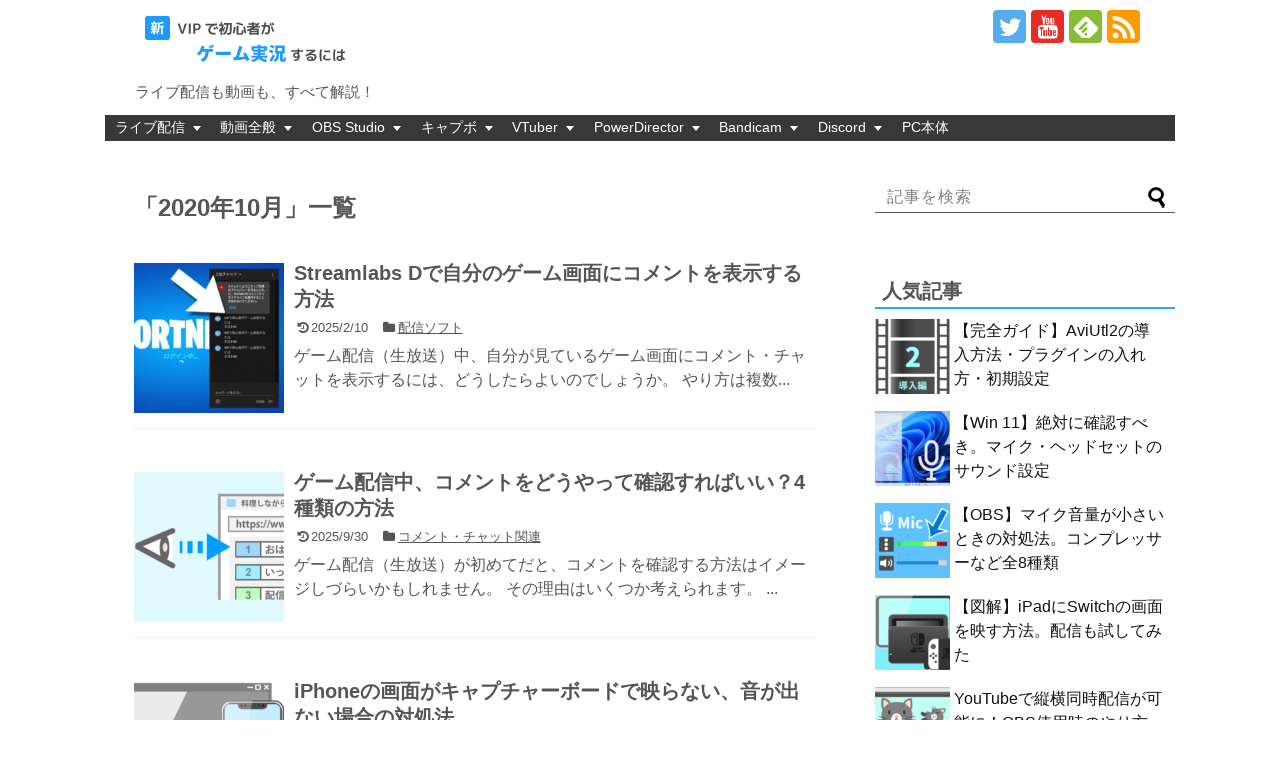

--- FILE ---
content_type: text/html; charset=UTF-8
request_url: https://vip-jikkyo.net/2020/10
body_size: 20796
content:
<!DOCTYPE html>
<html lang="ja">
<head>
<meta charset="UTF-8">
  <meta name="viewport" content="width=1280, maximum-scale=1, user-scalable=yes">
<link rel="alternate" type="application/rss+xml" title="新・VIPで初心者がゲーム実況するには RSS Feed" href="https://vip-jikkyo.net/feed" />
<link rel="pingback" href="https://vip-jikkyo.net/xmlrpc.php" />
<meta name="robots" content="noindex,follow">
<!-- OGP -->
<meta property="og:type" content="website">
<meta property="og:description" content="ライブ配信も動画も、すべて解説！">
<meta property="og:title" content="新・VIPで初心者がゲーム実況するには">
<meta property="og:url" content="https://vip-jikkyo.net">
<meta property="og:image" content="https://vip-jikkyo.net/wp-content/uploads/2017/09/logo02.png">
<meta property="og:site_name" content="新・VIPで初心者がゲーム実況するには">
<meta property="og:locale" content="ja_JP">
<!-- /OGP -->
<!-- Twitter Card -->
<meta name="twitter:card" content="summary">
<meta name="twitter:description" content="ライブ配信も動画も、すべて解説！">
<meta name="twitter:title" content="新・VIPで初心者がゲーム実況するには">
<meta name="twitter:url" content="https://vip-jikkyo.net">
<meta name="twitter:image" content="https://vip-jikkyo.net/wp-content/uploads/2017/09/logo02.png">
<meta name="twitter:domain" content="vip-jikkyo.net">
<meta name="twitter:creator" content="@vipdeshosinsha">
<meta name="twitter:site" content="@vipdeshosinsha">
<!-- /Twitter Card -->


<!-- TradeDoubler site verification 3078362 -->

<script async="async" src="https://flux-cdn.com/client/00669/vipjikkyo_00757.min.js"></script>
<script type="text/javascript">
  window.pbjs = window.pbjs || {que: []};
</script>

<script async='async' src='https://securepubads.g.doubleclick.net/tag/js/gpt.js'></script>
<script type="text/javascript">
  window.googletag = window.googletag || {cmd: []};
</script>

<script type="text/javascript">
  window.fluxtag = {
    readyBids: {
      prebid: false,
      amazon: true,
      google: false
    },
    failSafeTimeout: 3e3,
    isFn: function isFn(object) {
      var _t = 'Function';
      var toString = Object.prototype.toString;
      return toString.call(object) === '[object ' + _t + ']';
    },
    launchAdServer: function() {
      if (!fluxtag.readyBids.prebid || !fluxtag.readyBids.amazon) {
        return;
      }
      fluxtag.requestAdServer();
    },
    requestAdServer: function() {
      if (!fluxtag.readyBids.google) {
        fluxtag.readyBids.google = true;
        googletag.cmd.push(function () {
          if (!!(pbjs.setTargetingForGPTAsync) && fluxtag.isFn(pbjs.setTargetingForGPTAsync)) {
            pbjs.que.push(function () {
              pbjs.setTargetingForGPTAsync();
            });
          }
          googletag.pubads().refresh();
        });
      }
    }
  };
</script>

<script type="text/javascript">
  setTimeout(function() {
    fluxtag.requestAdServer();
  }, fluxtag.failSafeTimeout);
</script>

<script type="text/javascript">
  var imobile_gam_slots = [];
  googletag.cmd.push(function() {
    var SP_320x100 = googletag.sizeMapping()
    .addSize([770, 0], [])
    .addSize([0, 0], [[320, 100], [300, 50], [300, 75], [300, 100]])
    .build();
    imobile_gam_slots.push(googletag.defineSlot('/9176203,21887725996/1679340', [[320, 100], [300, 50], [300, 75], [300, 100]], 'div-gpt-ad-1575959032787-0').defineSizeMapping(SP_320x100).addService(googletag.pubads()));

    googletag.pubads().enableSingleRequest();
    googletag.pubads().collapseEmptyDivs();
    googletag.pubads().disableInitialLoad();
    googletag.enableServices();

    if (!!(window.pbFlux) && !!(window.pbFlux.prebidBidder) && fluxtag.isFn(window.pbFlux.prebidBidder)) {
      pbjs.que.push(function () {
        window.pbFlux.prebidBidder();
      });
    } else {
      fluxtag.readyBids.prebid = true;
      fluxtag.launchAdServer();
    }
  });
</script>

<script type='text/javascript'>
  ! function (a9, a, p, s, t, A, g) {
    if (a[a9]) return;

    function q(c, r) {
      a[a9]._Q.push([c, r])
    }
    a[a9] = {
      init: function () {
        q("i", arguments)
      },
      fetchBids: function () {
        q("f", arguments)
      },
      setDisplayBids: function () {},
      targetingKeys: function () {
        return []
      },
      _Q: []
    };
    A = p.createElement(s);
    A.async = !0;
    A.src = t;
    g = p.getElementsByTagName(s)[0];
    g.parentNode.insertBefore(A, g)
  }("apstag", window, document, "script", "//c.amazon-adsystem.com/aax2/apstag.js");
  apstag.init({
    pubID: 'c06cc614-f284-4373-8e7b-e334e4dcb9d3',
    adServer: 'googletag',
    bidTimeout: 1e3,
    schain: {
      complete: 1,
      ver: '1.0',
      nodes: [{
        asi: 'i-mobile.co.jp',
        sid: '71376',
        hp: 1,
      }]
    }
  });

  googletag.cmd.push(function () {
    apstag.fetchBids({
      slots:  [
        {
          slotID: 'div-gpt-ad-1575959032787-0',
          slotName: '/9176203/1679340',
          sizes: [[320, 100]]
        }]
    }, function (bids) {
      googletag.cmd.push(function () {
        apstag.setDisplayBids();
        fluxtag.readyBids.amazon = true;
        fluxtag.launchAdServer();
      });
    });
  });
</script>
<title>2020年10月  |  新・VIPで初心者がゲーム実況するには</title>
<meta name='robots' content='max-image-preview:large' />
<link rel="alternate" type="application/rss+xml" title="新・VIPで初心者がゲーム実況するには &raquo; フィード" href="https://vip-jikkyo.net/feed" />
<link rel="alternate" type="application/rss+xml" title="新・VIPで初心者がゲーム実況するには &raquo; コメントフィード" href="https://vip-jikkyo.net/comments/feed" />
<script type="text/javascript" id="wpp-js" src="https://vip-jikkyo.net/wp-content/plugins/wordpress-popular-posts/assets/js/wpp.min.js?ver=7.3.3" data-sampling="1" data-sampling-rate="100" data-api-url="https://vip-jikkyo.net/wp-json/wordpress-popular-posts" data-post-id="0" data-token="d01e11821c" data-lang="0" data-debug="0"></script>
<script type="text/javascript">
/* <![CDATA[ */
window._wpemojiSettings = {"baseUrl":"https:\/\/s.w.org\/images\/core\/emoji\/15.0.3\/72x72\/","ext":".png","svgUrl":"https:\/\/s.w.org\/images\/core\/emoji\/15.0.3\/svg\/","svgExt":".svg","source":{"concatemoji":"https:\/\/vip-jikkyo.net\/wp-includes\/js\/wp-emoji-release.min.js?ver=6.6.4"}};
/*! This file is auto-generated */
!function(i,n){var o,s,e;function c(e){try{var t={supportTests:e,timestamp:(new Date).valueOf()};sessionStorage.setItem(o,JSON.stringify(t))}catch(e){}}function p(e,t,n){e.clearRect(0,0,e.canvas.width,e.canvas.height),e.fillText(t,0,0);var t=new Uint32Array(e.getImageData(0,0,e.canvas.width,e.canvas.height).data),r=(e.clearRect(0,0,e.canvas.width,e.canvas.height),e.fillText(n,0,0),new Uint32Array(e.getImageData(0,0,e.canvas.width,e.canvas.height).data));return t.every(function(e,t){return e===r[t]})}function u(e,t,n){switch(t){case"flag":return n(e,"\ud83c\udff3\ufe0f\u200d\u26a7\ufe0f","\ud83c\udff3\ufe0f\u200b\u26a7\ufe0f")?!1:!n(e,"\ud83c\uddfa\ud83c\uddf3","\ud83c\uddfa\u200b\ud83c\uddf3")&&!n(e,"\ud83c\udff4\udb40\udc67\udb40\udc62\udb40\udc65\udb40\udc6e\udb40\udc67\udb40\udc7f","\ud83c\udff4\u200b\udb40\udc67\u200b\udb40\udc62\u200b\udb40\udc65\u200b\udb40\udc6e\u200b\udb40\udc67\u200b\udb40\udc7f");case"emoji":return!n(e,"\ud83d\udc26\u200d\u2b1b","\ud83d\udc26\u200b\u2b1b")}return!1}function f(e,t,n){var r="undefined"!=typeof WorkerGlobalScope&&self instanceof WorkerGlobalScope?new OffscreenCanvas(300,150):i.createElement("canvas"),a=r.getContext("2d",{willReadFrequently:!0}),o=(a.textBaseline="top",a.font="600 32px Arial",{});return e.forEach(function(e){o[e]=t(a,e,n)}),o}function t(e){var t=i.createElement("script");t.src=e,t.defer=!0,i.head.appendChild(t)}"undefined"!=typeof Promise&&(o="wpEmojiSettingsSupports",s=["flag","emoji"],n.supports={everything:!0,everythingExceptFlag:!0},e=new Promise(function(e){i.addEventListener("DOMContentLoaded",e,{once:!0})}),new Promise(function(t){var n=function(){try{var e=JSON.parse(sessionStorage.getItem(o));if("object"==typeof e&&"number"==typeof e.timestamp&&(new Date).valueOf()<e.timestamp+604800&&"object"==typeof e.supportTests)return e.supportTests}catch(e){}return null}();if(!n){if("undefined"!=typeof Worker&&"undefined"!=typeof OffscreenCanvas&&"undefined"!=typeof URL&&URL.createObjectURL&&"undefined"!=typeof Blob)try{var e="postMessage("+f.toString()+"("+[JSON.stringify(s),u.toString(),p.toString()].join(",")+"));",r=new Blob([e],{type:"text/javascript"}),a=new Worker(URL.createObjectURL(r),{name:"wpTestEmojiSupports"});return void(a.onmessage=function(e){c(n=e.data),a.terminate(),t(n)})}catch(e){}c(n=f(s,u,p))}t(n)}).then(function(e){for(var t in e)n.supports[t]=e[t],n.supports.everything=n.supports.everything&&n.supports[t],"flag"!==t&&(n.supports.everythingExceptFlag=n.supports.everythingExceptFlag&&n.supports[t]);n.supports.everythingExceptFlag=n.supports.everythingExceptFlag&&!n.supports.flag,n.DOMReady=!1,n.readyCallback=function(){n.DOMReady=!0}}).then(function(){return e}).then(function(){var e;n.supports.everything||(n.readyCallback(),(e=n.source||{}).concatemoji?t(e.concatemoji):e.wpemoji&&e.twemoji&&(t(e.twemoji),t(e.wpemoji)))}))}((window,document),window._wpemojiSettings);
/* ]]> */
</script>
<link rel='stylesheet' id='simplicity-style-css' href='https://vip-jikkyo.net/wp-content/themes/simplicity2/style.css?ver=6.6.4&#038;fver=20181216104200' type='text/css' media='all' />
<link rel='stylesheet' id='responsive-style-css' href='https://vip-jikkyo.net/wp-content/themes/simplicity2/css/responsive-pc.css?ver=6.6.4&#038;fver=20171225104800' type='text/css' media='all' />
<link rel='stylesheet' id='font-awesome-style-css' href='https://vip-jikkyo.net/wp-content/themes/simplicity2/webfonts/css/font-awesome.min.css?ver=6.6.4&#038;fver=20170523084300' type='text/css' media='all' />
<link rel='stylesheet' id='icomoon-style-css' href='https://vip-jikkyo.net/wp-content/themes/simplicity2/webfonts/icomoon/style.css?ver=6.6.4&#038;fver=20170720084100' type='text/css' media='all' />
<link rel='stylesheet' id='extension-style-css' href='https://vip-jikkyo.net/wp-content/themes/simplicity2/css/extension.css?ver=6.6.4&#038;fver=20171228124400' type='text/css' media='all' />
<style id='extension-style-inline-css' type='text/css'>
a{color:#0d50ab}a:hover:not(.balloon-btn-link):not(.btn-icon-link):not(.arrow-box-link),.widget_new_entries a:hover,.widget_new_popular a:hover,.widget_popular_ranking a:hover,.wpp-list a:hover,.entry-read a:hover,.entry .post-meta a:hover,.related-entry-read a:hover,.entry a:hover,.related-entry-title a:hover,.navigation a:hover,#footer a:hover,.article-list .entry-title a:hover{color:#0d50ab}#header{background-color:#fff}#site-title a{color:#555}#site-description{color:#555}#navi ul li a{color:#fff}#navi ul li a:hover{background-color:#278cf2}#footer{background-color:#3f3f3f}.ad-space{text-align:center}ul.snsp li.twitter-page a span{background-color:#55acee}ul.snsp li.facebook-page a span{background-color:#3b5998}ul.snsp li.google-plus-page a span{background-color:#dd4b39}ul.snsp li.instagram-page a span{background-color:#3f729b}ul.snsp li.hatebu-page a span{background-color:#008fde}ul.snsp li.pinterest-page a span{background-color:#cc2127}ul.snsp li.youtube-page a span{background-color:#e52d27}ul.snsp li.flickr-page a span{background-color:#1d1d1b}ul.snsp li.github-page a span{background-color:#24292e}ul.snsp li.line-page a span{background-color:#00c300}ul.snsp li.feedly-page a span{background-color:#87bd33}ul.snsp li.push7-page a span{background-color:#eeac00}ul.snsp li.rss-page a span{background-color:#fe9900}ul.snsp li a:hover{opacity:.7}.article{font-size:17px} .blog-card-wide{width:calc(100% - 40px);margin:20px}  .external-blog-card-hatena.blog-card-wide{width:calc(100% - 40px);margin:10px 20px}@media screen and (max-width:639px){.article br{display:block}}
</style>
<link rel='stylesheet' id='child-style-css' href='https://vip-jikkyo.net/wp-content/themes/simplicity2-child/style.css?ver=6.6.4&#038;fver=20250925051206' type='text/css' media='all' />
<link rel='stylesheet' id='print-style-css' href='https://vip-jikkyo.net/wp-content/themes/simplicity2/css/print.css?ver=6.6.4&#038;fver=20160506024800' type='text/css' media='print' />
<style id='wp-emoji-styles-inline-css' type='text/css'>

	img.wp-smiley, img.emoji {
		display: inline !important;
		border: none !important;
		box-shadow: none !important;
		height: 1em !important;
		width: 1em !important;
		margin: 0 0.07em !important;
		vertical-align: -0.1em !important;
		background: none !important;
		padding: 0 !important;
	}
</style>
<link rel='stylesheet' id='wp-block-library-css' href='https://vip-jikkyo.net/wp-includes/css/dist/block-library/style.min.css?ver=6.6.4' type='text/css' media='all' />
<style id='rinkerg-gutenberg-rinker-style-inline-css' type='text/css'>
.wp-block-create-block-block{background-color:#21759b;color:#fff;padding:2px}

</style>
<style id='classic-theme-styles-inline-css' type='text/css'>
/*! This file is auto-generated */
.wp-block-button__link{color:#fff;background-color:#32373c;border-radius:9999px;box-shadow:none;text-decoration:none;padding:calc(.667em + 2px) calc(1.333em + 2px);font-size:1.125em}.wp-block-file__button{background:#32373c;color:#fff;text-decoration:none}
</style>
<style id='global-styles-inline-css' type='text/css'>
:root{--wp--preset--aspect-ratio--square: 1;--wp--preset--aspect-ratio--4-3: 4/3;--wp--preset--aspect-ratio--3-4: 3/4;--wp--preset--aspect-ratio--3-2: 3/2;--wp--preset--aspect-ratio--2-3: 2/3;--wp--preset--aspect-ratio--16-9: 16/9;--wp--preset--aspect-ratio--9-16: 9/16;--wp--preset--color--black: #000000;--wp--preset--color--cyan-bluish-gray: #abb8c3;--wp--preset--color--white: #ffffff;--wp--preset--color--pale-pink: #f78da7;--wp--preset--color--vivid-red: #cf2e2e;--wp--preset--color--luminous-vivid-orange: #ff6900;--wp--preset--color--luminous-vivid-amber: #fcb900;--wp--preset--color--light-green-cyan: #7bdcb5;--wp--preset--color--vivid-green-cyan: #00d084;--wp--preset--color--pale-cyan-blue: #8ed1fc;--wp--preset--color--vivid-cyan-blue: #0693e3;--wp--preset--color--vivid-purple: #9b51e0;--wp--preset--gradient--vivid-cyan-blue-to-vivid-purple: linear-gradient(135deg,rgba(6,147,227,1) 0%,rgb(155,81,224) 100%);--wp--preset--gradient--light-green-cyan-to-vivid-green-cyan: linear-gradient(135deg,rgb(122,220,180) 0%,rgb(0,208,130) 100%);--wp--preset--gradient--luminous-vivid-amber-to-luminous-vivid-orange: linear-gradient(135deg,rgba(252,185,0,1) 0%,rgba(255,105,0,1) 100%);--wp--preset--gradient--luminous-vivid-orange-to-vivid-red: linear-gradient(135deg,rgba(255,105,0,1) 0%,rgb(207,46,46) 100%);--wp--preset--gradient--very-light-gray-to-cyan-bluish-gray: linear-gradient(135deg,rgb(238,238,238) 0%,rgb(169,184,195) 100%);--wp--preset--gradient--cool-to-warm-spectrum: linear-gradient(135deg,rgb(74,234,220) 0%,rgb(151,120,209) 20%,rgb(207,42,186) 40%,rgb(238,44,130) 60%,rgb(251,105,98) 80%,rgb(254,248,76) 100%);--wp--preset--gradient--blush-light-purple: linear-gradient(135deg,rgb(255,206,236) 0%,rgb(152,150,240) 100%);--wp--preset--gradient--blush-bordeaux: linear-gradient(135deg,rgb(254,205,165) 0%,rgb(254,45,45) 50%,rgb(107,0,62) 100%);--wp--preset--gradient--luminous-dusk: linear-gradient(135deg,rgb(255,203,112) 0%,rgb(199,81,192) 50%,rgb(65,88,208) 100%);--wp--preset--gradient--pale-ocean: linear-gradient(135deg,rgb(255,245,203) 0%,rgb(182,227,212) 50%,rgb(51,167,181) 100%);--wp--preset--gradient--electric-grass: linear-gradient(135deg,rgb(202,248,128) 0%,rgb(113,206,126) 100%);--wp--preset--gradient--midnight: linear-gradient(135deg,rgb(2,3,129) 0%,rgb(40,116,252) 100%);--wp--preset--font-size--small: 13px;--wp--preset--font-size--medium: 20px;--wp--preset--font-size--large: 36px;--wp--preset--font-size--x-large: 42px;--wp--preset--spacing--20: 0.44rem;--wp--preset--spacing--30: 0.67rem;--wp--preset--spacing--40: 1rem;--wp--preset--spacing--50: 1.5rem;--wp--preset--spacing--60: 2.25rem;--wp--preset--spacing--70: 3.38rem;--wp--preset--spacing--80: 5.06rem;--wp--preset--shadow--natural: 6px 6px 9px rgba(0, 0, 0, 0.2);--wp--preset--shadow--deep: 12px 12px 50px rgba(0, 0, 0, 0.4);--wp--preset--shadow--sharp: 6px 6px 0px rgba(0, 0, 0, 0.2);--wp--preset--shadow--outlined: 6px 6px 0px -3px rgba(255, 255, 255, 1), 6px 6px rgba(0, 0, 0, 1);--wp--preset--shadow--crisp: 6px 6px 0px rgba(0, 0, 0, 1);}:where(.is-layout-flex){gap: 0.5em;}:where(.is-layout-grid){gap: 0.5em;}body .is-layout-flex{display: flex;}.is-layout-flex{flex-wrap: wrap;align-items: center;}.is-layout-flex > :is(*, div){margin: 0;}body .is-layout-grid{display: grid;}.is-layout-grid > :is(*, div){margin: 0;}:where(.wp-block-columns.is-layout-flex){gap: 2em;}:where(.wp-block-columns.is-layout-grid){gap: 2em;}:where(.wp-block-post-template.is-layout-flex){gap: 1.25em;}:where(.wp-block-post-template.is-layout-grid){gap: 1.25em;}.has-black-color{color: var(--wp--preset--color--black) !important;}.has-cyan-bluish-gray-color{color: var(--wp--preset--color--cyan-bluish-gray) !important;}.has-white-color{color: var(--wp--preset--color--white) !important;}.has-pale-pink-color{color: var(--wp--preset--color--pale-pink) !important;}.has-vivid-red-color{color: var(--wp--preset--color--vivid-red) !important;}.has-luminous-vivid-orange-color{color: var(--wp--preset--color--luminous-vivid-orange) !important;}.has-luminous-vivid-amber-color{color: var(--wp--preset--color--luminous-vivid-amber) !important;}.has-light-green-cyan-color{color: var(--wp--preset--color--light-green-cyan) !important;}.has-vivid-green-cyan-color{color: var(--wp--preset--color--vivid-green-cyan) !important;}.has-pale-cyan-blue-color{color: var(--wp--preset--color--pale-cyan-blue) !important;}.has-vivid-cyan-blue-color{color: var(--wp--preset--color--vivid-cyan-blue) !important;}.has-vivid-purple-color{color: var(--wp--preset--color--vivid-purple) !important;}.has-black-background-color{background-color: var(--wp--preset--color--black) !important;}.has-cyan-bluish-gray-background-color{background-color: var(--wp--preset--color--cyan-bluish-gray) !important;}.has-white-background-color{background-color: var(--wp--preset--color--white) !important;}.has-pale-pink-background-color{background-color: var(--wp--preset--color--pale-pink) !important;}.has-vivid-red-background-color{background-color: var(--wp--preset--color--vivid-red) !important;}.has-luminous-vivid-orange-background-color{background-color: var(--wp--preset--color--luminous-vivid-orange) !important;}.has-luminous-vivid-amber-background-color{background-color: var(--wp--preset--color--luminous-vivid-amber) !important;}.has-light-green-cyan-background-color{background-color: var(--wp--preset--color--light-green-cyan) !important;}.has-vivid-green-cyan-background-color{background-color: var(--wp--preset--color--vivid-green-cyan) !important;}.has-pale-cyan-blue-background-color{background-color: var(--wp--preset--color--pale-cyan-blue) !important;}.has-vivid-cyan-blue-background-color{background-color: var(--wp--preset--color--vivid-cyan-blue) !important;}.has-vivid-purple-background-color{background-color: var(--wp--preset--color--vivid-purple) !important;}.has-black-border-color{border-color: var(--wp--preset--color--black) !important;}.has-cyan-bluish-gray-border-color{border-color: var(--wp--preset--color--cyan-bluish-gray) !important;}.has-white-border-color{border-color: var(--wp--preset--color--white) !important;}.has-pale-pink-border-color{border-color: var(--wp--preset--color--pale-pink) !important;}.has-vivid-red-border-color{border-color: var(--wp--preset--color--vivid-red) !important;}.has-luminous-vivid-orange-border-color{border-color: var(--wp--preset--color--luminous-vivid-orange) !important;}.has-luminous-vivid-amber-border-color{border-color: var(--wp--preset--color--luminous-vivid-amber) !important;}.has-light-green-cyan-border-color{border-color: var(--wp--preset--color--light-green-cyan) !important;}.has-vivid-green-cyan-border-color{border-color: var(--wp--preset--color--vivid-green-cyan) !important;}.has-pale-cyan-blue-border-color{border-color: var(--wp--preset--color--pale-cyan-blue) !important;}.has-vivid-cyan-blue-border-color{border-color: var(--wp--preset--color--vivid-cyan-blue) !important;}.has-vivid-purple-border-color{border-color: var(--wp--preset--color--vivid-purple) !important;}.has-vivid-cyan-blue-to-vivid-purple-gradient-background{background: var(--wp--preset--gradient--vivid-cyan-blue-to-vivid-purple) !important;}.has-light-green-cyan-to-vivid-green-cyan-gradient-background{background: var(--wp--preset--gradient--light-green-cyan-to-vivid-green-cyan) !important;}.has-luminous-vivid-amber-to-luminous-vivid-orange-gradient-background{background: var(--wp--preset--gradient--luminous-vivid-amber-to-luminous-vivid-orange) !important;}.has-luminous-vivid-orange-to-vivid-red-gradient-background{background: var(--wp--preset--gradient--luminous-vivid-orange-to-vivid-red) !important;}.has-very-light-gray-to-cyan-bluish-gray-gradient-background{background: var(--wp--preset--gradient--very-light-gray-to-cyan-bluish-gray) !important;}.has-cool-to-warm-spectrum-gradient-background{background: var(--wp--preset--gradient--cool-to-warm-spectrum) !important;}.has-blush-light-purple-gradient-background{background: var(--wp--preset--gradient--blush-light-purple) !important;}.has-blush-bordeaux-gradient-background{background: var(--wp--preset--gradient--blush-bordeaux) !important;}.has-luminous-dusk-gradient-background{background: var(--wp--preset--gradient--luminous-dusk) !important;}.has-pale-ocean-gradient-background{background: var(--wp--preset--gradient--pale-ocean) !important;}.has-electric-grass-gradient-background{background: var(--wp--preset--gradient--electric-grass) !important;}.has-midnight-gradient-background{background: var(--wp--preset--gradient--midnight) !important;}.has-small-font-size{font-size: var(--wp--preset--font-size--small) !important;}.has-medium-font-size{font-size: var(--wp--preset--font-size--medium) !important;}.has-large-font-size{font-size: var(--wp--preset--font-size--large) !important;}.has-x-large-font-size{font-size: var(--wp--preset--font-size--x-large) !important;}
:where(.wp-block-post-template.is-layout-flex){gap: 1.25em;}:where(.wp-block-post-template.is-layout-grid){gap: 1.25em;}
:where(.wp-block-columns.is-layout-flex){gap: 2em;}:where(.wp-block-columns.is-layout-grid){gap: 2em;}
:root :where(.wp-block-pullquote){font-size: 1.5em;line-height: 1.6;}
</style>
<link rel='stylesheet' id='toc-screen-css' href='https://vip-jikkyo.net/wp-content/plugins/table-of-contents-plus/screen.min.css?ver=2411.1&#038;fver=20250204102453' type='text/css' media='all' />
<link rel='stylesheet' id='yyi_rinker_stylesheet-css' href='https://vip-jikkyo.net/wp-content/plugins/yyi-rinker/css/style.css?v=1.11.1&#038;ver=6.6.4&#038;fver=20240821103035' type='text/css' media='all' />
<script type="text/javascript" src="https://vip-jikkyo.net/wp-includes/js/jquery/jquery.min.js?ver=3.7.1" id="jquery-core-js"></script>
<script type="text/javascript" src="https://vip-jikkyo.net/wp-includes/js/jquery/jquery-migrate.min.js?ver=3.4.1" id="jquery-migrate-js"></script>
<script type="text/javascript" src="https://vip-jikkyo.net/wp-content/plugins/yyi-rinker/js/event-tracking.js?v=1.11.1&amp;fver=20240821103035" id="yyi_rinker_event_tracking_script-js"></script>
            <style id="wpp-loading-animation-styles">@-webkit-keyframes bgslide{from{background-position-x:0}to{background-position-x:-200%}}@keyframes bgslide{from{background-position-x:0}to{background-position-x:-200%}}.wpp-widget-block-placeholder,.wpp-shortcode-placeholder{margin:0 auto;width:60px;height:3px;background:#dd3737;background:linear-gradient(90deg,#dd3737 0%,#571313 10%,#dd3737 100%);background-size:200% auto;border-radius:3px;-webkit-animation:bgslide 1s infinite linear;animation:bgslide 1s infinite linear}</style>
            <style>
.yyi-rinker-images {
    display: flex;
    justify-content: center;
    align-items: center;
    position: relative;

}
div.yyi-rinker-image img.yyi-rinker-main-img.hidden {
    display: none;
}

.yyi-rinker-images-arrow {
    cursor: pointer;
    position: absolute;
    top: 50%;
    display: block;
    margin-top: -11px;
    opacity: 0.6;
    width: 22px;
}

.yyi-rinker-images-arrow-left{
    left: -10px;
}
.yyi-rinker-images-arrow-right{
    right: -10px;
}

.yyi-rinker-images-arrow-left.hidden {
    display: none;
}

.yyi-rinker-images-arrow-right.hidden {
    display: none;
}
div.yyi-rinker-contents.yyi-rinker-design-tate  div.yyi-rinker-box{
    flex-direction: column;
}

div.yyi-rinker-contents.yyi-rinker-design-slim div.yyi-rinker-box .yyi-rinker-links {
    flex-direction: column;
}

div.yyi-rinker-contents.yyi-rinker-design-slim div.yyi-rinker-info {
    width: 100%;
}

div.yyi-rinker-contents.yyi-rinker-design-slim .yyi-rinker-title {
    text-align: center;
}

div.yyi-rinker-contents.yyi-rinker-design-slim .yyi-rinker-links {
    text-align: center;
}
div.yyi-rinker-contents.yyi-rinker-design-slim .yyi-rinker-image {
    margin: auto;
}

div.yyi-rinker-contents.yyi-rinker-design-slim div.yyi-rinker-info ul.yyi-rinker-links li {
	align-self: stretch;
}
div.yyi-rinker-contents.yyi-rinker-design-slim div.yyi-rinker-box div.yyi-rinker-info {
	padding: 0;
}
div.yyi-rinker-contents.yyi-rinker-design-slim div.yyi-rinker-box {
	flex-direction: column;
	padding: 14px 5px 0;
}

.yyi-rinker-design-slim div.yyi-rinker-box div.yyi-rinker-info {
	text-align: center;
}

.yyi-rinker-design-slim div.price-box span.price {
	display: block;
}

div.yyi-rinker-contents.yyi-rinker-design-slim div.yyi-rinker-info div.yyi-rinker-title a{
	font-size:16px;
}

div.yyi-rinker-contents.yyi-rinker-design-slim ul.yyi-rinker-links li.amazonkindlelink:before,  div.yyi-rinker-contents.yyi-rinker-design-slim ul.yyi-rinker-links li.amazonlink:before,  div.yyi-rinker-contents.yyi-rinker-design-slim ul.yyi-rinker-links li.rakutenlink:before, div.yyi-rinker-contents.yyi-rinker-design-slim ul.yyi-rinker-links li.yahoolink:before, div.yyi-rinker-contents.yyi-rinker-design-slim ul.yyi-rinker-links li.mercarilink:before {
	font-size:12px;
}

div.yyi-rinker-contents.yyi-rinker-design-slim ul.yyi-rinker-links li a {
	font-size: 13px;
}
.entry-content ul.yyi-rinker-links li {
	padding: 0;
}

div.yyi-rinker-contents .yyi-rinker-attention.attention_desing_right_ribbon {
    width: 89px;
    height: 91px;
    position: absolute;
    top: -1px;
    right: -1px;
    left: auto;
    overflow: hidden;
}

div.yyi-rinker-contents .yyi-rinker-attention.attention_desing_right_ribbon span {
    display: inline-block;
    width: 146px;
    position: absolute;
    padding: 4px 0;
    left: -13px;
    top: 12px;
    text-align: center;
    font-size: 12px;
    line-height: 24px;
    -webkit-transform: rotate(45deg);
    transform: rotate(45deg);
    box-shadow: 0 1px 3px rgba(0, 0, 0, 0.2);
}

div.yyi-rinker-contents .yyi-rinker-attention.attention_desing_right_ribbon {
    background: none;
}
.yyi-rinker-attention.attention_desing_right_ribbon .yyi-rinker-attention-after,
.yyi-rinker-attention.attention_desing_right_ribbon .yyi-rinker-attention-before{
display:none;
}
div.yyi-rinker-use-right_ribbon div.yyi-rinker-title {
    margin-right: 2rem;
}

				</style><style type="text/css">.recentcomments a{display:inline !important;padding:0 !important;margin:0 !important;}</style><!-- Google Analytics -->
<script>
  (function(i,s,o,g,r,a,m){i['GoogleAnalyticsObject']=r;i[r]=i[r]||function(){
  (i[r].q=i[r].q||[]).push(arguments)},i[r].l=1*new Date();a=s.createElement(o),
  m=s.getElementsByTagName(o)[0];a.async=1;a.src=g;m.parentNode.insertBefore(a,m)
  })(window,document,'script','//www.google-analytics.com/analytics.js','ga');

  ga('create', 'UA-3657507-3', 'auto');
    ga('require', 'displayfeatures');
    ga('send', 'pageview');
</script>
<!-- /Google Analytics -->
<style type="text/css">.saboxplugin-wrap{-webkit-box-sizing:border-box;-moz-box-sizing:border-box;-ms-box-sizing:border-box;box-sizing:border-box;border:1px solid #eee;width:100%;clear:both;display:block;overflow:hidden;word-wrap:break-word;position:relative}.saboxplugin-wrap .saboxplugin-gravatar{float:left;padding:0 20px 20px 20px}.saboxplugin-wrap .saboxplugin-gravatar img{max-width:100px;height:auto;border-radius:0;}.saboxplugin-wrap .saboxplugin-authorname{font-size:18px;line-height:1;margin:20px 0 0 20px;display:block}.saboxplugin-wrap .saboxplugin-authorname a{text-decoration:none}.saboxplugin-wrap .saboxplugin-authorname a:focus{outline:0}.saboxplugin-wrap .saboxplugin-desc{display:block;margin:5px 20px}.saboxplugin-wrap .saboxplugin-desc a{text-decoration:underline}.saboxplugin-wrap .saboxplugin-desc p{margin:5px 0 12px}.saboxplugin-wrap .saboxplugin-web{margin:0 20px 15px;text-align:left}.saboxplugin-wrap .sab-web-position{text-align:right}.saboxplugin-wrap .saboxplugin-web a{color:#ccc;text-decoration:none}.saboxplugin-wrap .saboxplugin-socials{position:relative;display:block;background:#fcfcfc;padding:5px;border-top:1px solid #eee}.saboxplugin-wrap .saboxplugin-socials a svg{width:20px;height:20px}.saboxplugin-wrap .saboxplugin-socials a svg .st2{fill:#fff; transform-origin:center center;}.saboxplugin-wrap .saboxplugin-socials a svg .st1{fill:rgba(0,0,0,.3)}.saboxplugin-wrap .saboxplugin-socials a:hover{opacity:.8;-webkit-transition:opacity .4s;-moz-transition:opacity .4s;-o-transition:opacity .4s;transition:opacity .4s;box-shadow:none!important;-webkit-box-shadow:none!important}.saboxplugin-wrap .saboxplugin-socials .saboxplugin-icon-color{box-shadow:none;padding:0;border:0;-webkit-transition:opacity .4s;-moz-transition:opacity .4s;-o-transition:opacity .4s;transition:opacity .4s;display:inline-block;color:#fff;font-size:0;text-decoration:inherit;margin:5px;-webkit-border-radius:0;-moz-border-radius:0;-ms-border-radius:0;-o-border-radius:0;border-radius:0;overflow:hidden}.saboxplugin-wrap .saboxplugin-socials .saboxplugin-icon-grey{text-decoration:inherit;box-shadow:none;position:relative;display:-moz-inline-stack;display:inline-block;vertical-align:middle;zoom:1;margin:10px 5px;color:#444;fill:#444}.clearfix:after,.clearfix:before{content:' ';display:table;line-height:0;clear:both}.ie7 .clearfix{zoom:1}.saboxplugin-socials.sabox-colored .saboxplugin-icon-color .sab-twitch{border-color:#38245c}.saboxplugin-socials.sabox-colored .saboxplugin-icon-color .sab-addthis{border-color:#e91c00}.saboxplugin-socials.sabox-colored .saboxplugin-icon-color .sab-behance{border-color:#003eb0}.saboxplugin-socials.sabox-colored .saboxplugin-icon-color .sab-delicious{border-color:#06c}.saboxplugin-socials.sabox-colored .saboxplugin-icon-color .sab-deviantart{border-color:#036824}.saboxplugin-socials.sabox-colored .saboxplugin-icon-color .sab-digg{border-color:#00327c}.saboxplugin-socials.sabox-colored .saboxplugin-icon-color .sab-dribbble{border-color:#ba1655}.saboxplugin-socials.sabox-colored .saboxplugin-icon-color .sab-facebook{border-color:#1e2e4f}.saboxplugin-socials.sabox-colored .saboxplugin-icon-color .sab-flickr{border-color:#003576}.saboxplugin-socials.sabox-colored .saboxplugin-icon-color .sab-github{border-color:#264874}.saboxplugin-socials.sabox-colored .saboxplugin-icon-color .sab-google{border-color:#0b51c5}.saboxplugin-socials.sabox-colored .saboxplugin-icon-color .sab-googleplus{border-color:#96271a}.saboxplugin-socials.sabox-colored .saboxplugin-icon-color .sab-html5{border-color:#902e13}.saboxplugin-socials.sabox-colored .saboxplugin-icon-color .sab-instagram{border-color:#1630aa}.saboxplugin-socials.sabox-colored .saboxplugin-icon-color .sab-linkedin{border-color:#00344f}.saboxplugin-socials.sabox-colored .saboxplugin-icon-color .sab-pinterest{border-color:#5b040e}.saboxplugin-socials.sabox-colored .saboxplugin-icon-color .sab-reddit{border-color:#992900}.saboxplugin-socials.sabox-colored .saboxplugin-icon-color .sab-rss{border-color:#a43b0a}.saboxplugin-socials.sabox-colored .saboxplugin-icon-color .sab-sharethis{border-color:#5d8420}.saboxplugin-socials.sabox-colored .saboxplugin-icon-color .sab-skype{border-color:#00658a}.saboxplugin-socials.sabox-colored .saboxplugin-icon-color .sab-soundcloud{border-color:#995200}.saboxplugin-socials.sabox-colored .saboxplugin-icon-color .sab-spotify{border-color:#0f612c}.saboxplugin-socials.sabox-colored .saboxplugin-icon-color .sab-stackoverflow{border-color:#a95009}.saboxplugin-socials.sabox-colored .saboxplugin-icon-color .sab-steam{border-color:#006388}.saboxplugin-socials.sabox-colored .saboxplugin-icon-color .sab-user_email{border-color:#b84e05}.saboxplugin-socials.sabox-colored .saboxplugin-icon-color .sab-stumbleUpon{border-color:#9b280e}.saboxplugin-socials.sabox-colored .saboxplugin-icon-color .sab-tumblr{border-color:#10151b}.saboxplugin-socials.sabox-colored .saboxplugin-icon-color .sab-twitter{border-color:#0967a0}.saboxplugin-socials.sabox-colored .saboxplugin-icon-color .sab-vimeo{border-color:#0d7091}.saboxplugin-socials.sabox-colored .saboxplugin-icon-color .sab-windows{border-color:#003f71}.saboxplugin-socials.sabox-colored .saboxplugin-icon-color .sab-whatsapp{border-color:#003f71}.saboxplugin-socials.sabox-colored .saboxplugin-icon-color .sab-wordpress{border-color:#0f3647}.saboxplugin-socials.sabox-colored .saboxplugin-icon-color .sab-yahoo{border-color:#14002d}.saboxplugin-socials.sabox-colored .saboxplugin-icon-color .sab-youtube{border-color:#900}.saboxplugin-socials.sabox-colored .saboxplugin-icon-color .sab-xing{border-color:#000202}.saboxplugin-socials.sabox-colored .saboxplugin-icon-color .sab-mixcloud{border-color:#2475a0}.saboxplugin-socials.sabox-colored .saboxplugin-icon-color .sab-vk{border-color:#243549}.saboxplugin-socials.sabox-colored .saboxplugin-icon-color .sab-medium{border-color:#00452c}.saboxplugin-socials.sabox-colored .saboxplugin-icon-color .sab-quora{border-color:#420e00}.saboxplugin-socials.sabox-colored .saboxplugin-icon-color .sab-meetup{border-color:#9b181c}.saboxplugin-socials.sabox-colored .saboxplugin-icon-color .sab-goodreads{border-color:#000}.saboxplugin-socials.sabox-colored .saboxplugin-icon-color .sab-snapchat{border-color:#999700}.saboxplugin-socials.sabox-colored .saboxplugin-icon-color .sab-500px{border-color:#00557f}.saboxplugin-socials.sabox-colored .saboxplugin-icon-color .sab-mastodont{border-color:#185886}.sabox-plus-item{margin-bottom:20px}@media screen and (max-width:480px){.saboxplugin-wrap{text-align:center}.saboxplugin-wrap .saboxplugin-gravatar{float:none;padding:20px 0;text-align:center;margin:0 auto;display:block}.saboxplugin-wrap .saboxplugin-gravatar img{float:none;display:inline-block;display:-moz-inline-stack;vertical-align:middle;zoom:1}.saboxplugin-wrap .saboxplugin-desc{margin:0 10px 20px;text-align:center}.saboxplugin-wrap .saboxplugin-authorname{text-align:center;margin:10px 0 20px}}body .saboxplugin-authorname a,body .saboxplugin-authorname a:hover{box-shadow:none;-webkit-box-shadow:none}a.sab-profile-edit{font-size:16px!important;line-height:1!important}.sab-edit-settings a,a.sab-profile-edit{color:#0073aa!important;box-shadow:none!important;-webkit-box-shadow:none!important}.sab-edit-settings{margin-right:15px;position:absolute;right:0;z-index:2;bottom:10px;line-height:20px}.sab-edit-settings i{margin-left:5px}.saboxplugin-socials{line-height:1!important}.rtl .saboxplugin-wrap .saboxplugin-gravatar{float:right}.rtl .saboxplugin-wrap .saboxplugin-authorname{display:flex;align-items:center}.rtl .saboxplugin-wrap .saboxplugin-authorname .sab-profile-edit{margin-right:10px}.rtl .sab-edit-settings{right:auto;left:0}img.sab-custom-avatar{max-width:75px;}.saboxplugin-wrap{ border-width: 0px; }.saboxplugin-wrap {background-color:#e1edf4;}.saboxplugin-wrap .saboxplugin-authorname a,.saboxplugin-wrap .saboxplugin-authorname span {color:#a8a8a8;}.saboxplugin-wrap {margin-top:0px; margin-bottom:0px; padding: 0px 0px }.saboxplugin-wrap .saboxplugin-authorname {font-size:18px; line-height:25px;}.saboxplugin-wrap .saboxplugin-desc p, .saboxplugin-wrap .saboxplugin-desc {font-size:14px !important; line-height:21px !important;}.saboxplugin-wrap .saboxplugin-web {font-size:14px;}.saboxplugin-wrap .saboxplugin-socials a svg {width:18px;height:18px;}</style><link rel="icon" href="https://vip-jikkyo.net/wp-content/uploads/2018/04/favicon04.png" sizes="32x32" />
<link rel="icon" href="https://vip-jikkyo.net/wp-content/uploads/2018/04/favicon04.png" sizes="192x192" />
<link rel="apple-touch-icon" href="https://vip-jikkyo.net/wp-content/uploads/2018/04/favicon04.png" />
<meta name="msapplication-TileImage" content="https://vip-jikkyo.net/wp-content/uploads/2018/04/favicon04.png" />
		<style type="text/css" id="wp-custom-css">
			/*
ここに独自の CSS を追加することができます。

詳しくは上のヘルプアイコンをクリックしてください。
*/

#post-108 .post-meta,#post-108 .post-meta,#post-108 .post-meta{
display: none;
} /* post-●●(IDを入力) の .post-meta (日付とか更新日とか含む) の非表示 */

#post-280 .post-meta,#post-280 .post-meta,#post-280 .post-meta{
display: none;
} /* post-●●(IDを入力) の .post-meta (日付とか更新日とか含む) の非表示 */

#post-75 .post-meta,#post-75 .post-meta,#post-75 .post-meta{
display: none;
} /* post-●●(IDを入力) の .post-meta (日付とか更新日とか含む) の非表示 */		</style>
		</head>
  <body class="archive date" itemscope itemtype="https://schema.org/WebPage">
    <div id="container">

      <!-- header -->
      <header itemscope itemtype="https://schema.org/WPHeader">
        <div id="header" class="clearfix">
          <div id="header-in">

                        <div id="h-top">
              <!-- モバイルメニュー表示用のボタン -->
<div id="mobile-menu">
  <a id="mobile-menu-toggle" href="#"><span class="fa fa-bars fa-2x"></span></a>
</div>

              <div class="alignleft top-title-catchphrase">
                <!-- サイトのタイトル -->
<p id="site-title" itemscope itemtype="https://schema.org/Organization">
  <a href="https://vip-jikkyo.net/"><img src="https://vip-jikkyo.net/wp-content/uploads/2017/09/logo02.png" alt="新・VIPで初心者がゲーム実況するには" class="site-title-img" /></a></p>
<!-- サイトの概要 -->
<p id="site-description">
  ライブ配信も動画も、すべて解説！</p>
              </div>

              <div class="alignright top-sns-follows">
                                <!-- SNSページ -->
<div class="sns-pages">
<p class="sns-follow-msg">X（旧Twitter）で最新情報をツイートしています！フォローお願いします。</p>
<ul class="snsp">
<li class="twitter-page"><a href="//twitter.com/vipdeshosinsha" target="_blank" title="Twitterをフォロー" rel="nofollow"><span class="icon-twitter-logo"></span></a></li><li class="youtube-page"><a href="https://www.youtube.com/channel/UCtuXpKO99GlgOKAA1AlfrjQ" target="_blank" title="YouTubeをフォロー" rel="nofollow"><span class="icon-youtube-logo"></span></a></li><li class="feedly-page"><a href="//feedly.com/i/subscription/feed/https://vip-jikkyo.net/feed" target="blank" title="feedlyで更新情報を購読" rel="nofollow"><span class="icon-feedly-logo"></span></a></li><li class="rss-page"><a href="https://vip-jikkyo.net/feed" target="_blank" title="RSSで更新情報をフォロー" rel="nofollow"><span class="icon-rss-logo"></span></a></li>  </ul>
</div>
                              </div>

            </div><!-- /#h-top -->
          </div><!-- /#header-in -->
        </div><!-- /#header -->
      </header>

      <!-- Navigation -->
<nav itemscope itemtype="https://schema.org/SiteNavigationElement">
  <div id="navi">
      	<div id="navi-in">
      <div class="menu-%e3%82%b0%e3%83%ad%e3%83%bc%e3%83%90%e3%83%ab%e3%83%8a%e3%83%93-container"><ul id="menu-%e3%82%b0%e3%83%ad%e3%83%bc%e3%83%90%e3%83%ab%e3%83%8a%e3%83%93" class="menu"><li id="menu-item-1094" class="menu-item menu-item-type-post_type menu-item-object-post menu-item-has-children menu-item-1094"><a href="https://vip-jikkyo.net/live-streaming">ライブ配信</a>
<ul class="sub-menu">
	<li id="menu-item-2743" class="menu-item menu-item-type-post_type menu-item-object-post menu-item-2743"><a href="https://vip-jikkyo.net/live-streaming">序説・まとめ</a></li>
	<li id="menu-item-7446" class="menu-item menu-item-type-taxonomy menu-item-object-category menu-item-has-children menu-item-7446"><a href="https://vip-jikkyo.net/category/live-streaming/streaming-sites">配信サイト（重要）</a>
	<ul class="sub-menu">
		<li id="menu-item-3275" class="menu-item menu-item-type-post_type menu-item-object-post menu-item-3275"><a href="https://vip-jikkyo.net/youtube-live">YouTube Live</a></li>
		<li id="menu-item-4792" class="menu-item menu-item-type-post_type menu-item-object-post menu-item-4792"><a href="https://vip-jikkyo.net/twitch">Twitch</a></li>
		<li id="menu-item-6704" class="menu-item menu-item-type-post_type menu-item-object-post menu-item-6704"><a href="https://vip-jikkyo.net/nicolive">ニコ生</a></li>
		<li id="menu-item-3174" class="menu-item menu-item-type-post_type menu-item-object-post menu-item-3174"><a href="https://vip-jikkyo.net/twicas">ツイキャス</a></li>
		<li id="menu-item-47248" class="menu-item menu-item-type-post_type menu-item-object-post menu-item-47248"><a href="https://vip-jikkyo.net/how-to-stream-on-kick">Kick</a></li>
		<li id="menu-item-7139" class="menu-item menu-item-type-post_type menu-item-object-post menu-item-7139"><a href="https://vip-jikkyo.net/mirrativ">ミラティブ</a></li>
		<li id="menu-item-47629" class="menu-item menu-item-type-post_type menu-item-object-post menu-item-47629"><a href="https://vip-jikkyo.net/stream-to-17live-with-obs">17LIVE</a></li>
		<li id="menu-item-32954" class="menu-item menu-item-type-post_type menu-item-object-post menu-item-32954"><a href="https://vip-jikkyo.net/live-streaming-platforms">配信サイトおすすめ</a></li>
	</ul>
</li>
	<li id="menu-item-7447" class="menu-item menu-item-type-taxonomy menu-item-object-category menu-item-has-children menu-item-7447"><a href="https://vip-jikkyo.net/category/live-streaming/game-platform">ゲーム・プラットフォーム</a>
	<ul class="sub-menu">
		<li id="menu-item-46895" class="menu-item menu-item-type-post_type menu-item-object-post menu-item-46895"><a href="https://vip-jikkyo.net/switch2-live-streaming-setup">Switch2 + PC</a></li>
		<li id="menu-item-5107" class="menu-item menu-item-type-post_type menu-item-object-post menu-item-5107"><a href="https://vip-jikkyo.net/how-to-live-stream-switch">Switch + PC</a></li>
		<li id="menu-item-32315" class="menu-item menu-item-type-post_type menu-item-object-post menu-item-32315"><a href="https://vip-jikkyo.net/switch-and-ios-device">Switch + iPhone/iPad</a></li>
		<li id="menu-item-5218" class="menu-item menu-item-type-post_type menu-item-object-post menu-item-5218"><a href="https://vip-jikkyo.net/how-to-live-stream-ps4">PS4 + PC</a></li>
		<li id="menu-item-5320" class="menu-item menu-item-type-post_type menu-item-object-post menu-item-5320"><a href="https://vip-jikkyo.net/how-to-stream-from-ps4">PS4シェア機能</a></li>
		<li id="menu-item-5425" class="menu-item menu-item-type-post_type menu-item-object-post menu-item-5425"><a href="https://vip-jikkyo.net/how-to-live-stream-pc-games">PCゲーム</a></li>
		<li id="menu-item-13141" class="menu-item menu-item-type-post_type menu-item-object-post menu-item-13141"><a href="https://vip-jikkyo.net/mirror-iphone-to-pc">iPhone + PC（Wi-FI）</a></li>
		<li id="menu-item-17549" class="menu-item menu-item-type-post_type menu-item-object-post menu-item-17549"><a href="https://vip-jikkyo.net/set-up-iphone-with-capture-card">iPhone + PC（キャプボ）</a></li>
		<li id="menu-item-32708" class="menu-item menu-item-type-post_type menu-item-object-post menu-item-32708"><a href="https://vip-jikkyo.net/set-up-ipad-with-capture-card">iPad + PC（キャプボ）</a></li>
		<li id="menu-item-10918" class="menu-item menu-item-type-post_type menu-item-object-post menu-item-10918"><a href="https://vip-jikkyo.net/live-stream-from-a-smartphone">スマホ単体</a></li>
	</ul>
</li>
	<li id="menu-item-11931" class="menu-item menu-item-type-post_type menu-item-object-post menu-item-11931"><a href="https://vip-jikkyo.net/live-streaming-equipment-list">必要な機材・ソフト</a></li>
	<li id="menu-item-7449" class="menu-item menu-item-type-taxonomy menu-item-object-category menu-item-has-children menu-item-7449"><a href="https://vip-jikkyo.net/category/live-streaming/live-streaming-software">配信ソフト</a>
	<ul class="sub-menu">
		<li id="menu-item-27993" class="menu-item menu-item-type-post_type menu-item-object-post menu-item-27993"><a href="https://vip-jikkyo.net/live-streaming-software">配信ソフトとは</a></li>
		<li id="menu-item-7450" class="menu-item menu-item-type-post_type menu-item-object-post menu-item-7450"><a href="https://vip-jikkyo.net/how-to-use-obs-studio">OBS Studio</a></li>
		<li id="menu-item-14868" class="menu-item menu-item-type-post_type menu-item-object-post menu-item-14868"><a href="https://vip-jikkyo.net/?p=14811">XSplit</a></li>
		<li id="menu-item-7709" class="menu-item menu-item-type-post_type menu-item-object-post menu-item-7709"><a href="https://vip-jikkyo.net/how-to-use-slobs">Streamlabs Desktop</a></li>
		<li id="menu-item-14225" class="menu-item menu-item-type-post_type menu-item-object-post menu-item-14225"><a href="https://vip-jikkyo.net/how-to-use-n_air">N Air</a></li>
		<li id="menu-item-18105" class="menu-item menu-item-type-post_type menu-item-object-post menu-item-18105"><a href="https://vip-jikkyo.net/recentral-for-streaming">RECentral 4</a></li>
		<li id="menu-item-18352" class="menu-item menu-item-type-post_type menu-item-object-post menu-item-18352"><a href="https://vip-jikkyo.net/elgato-for-streaming">Elgato Game Capture HD</a></li>
		<li id="menu-item-11491" class="menu-item menu-item-type-post_type menu-item-object-post menu-item-11491"><a href="https://vip-jikkyo.net/shadowplay-streaming">ShadowPlay（GFE）</a></li>
		<li id="menu-item-6862" class="menu-item menu-item-type-post_type menu-item-object-post menu-item-6862"><a href="https://vip-jikkyo.net/the-best-streaming-software">配信ソフト比較</a></li>
	</ul>
</li>
	<li id="menu-item-12643" class="menu-item menu-item-type-taxonomy menu-item-object-category menu-item-has-children menu-item-12643"><a href="https://vip-jikkyo.net/category/live-streaming/chat-tts">チャット関連（読み上げも）</a>
	<ul class="sub-menu">
		<li id="menu-item-12642" class="menu-item menu-item-type-post_type menu-item-object-post menu-item-12642"><a href="https://vip-jikkyo.net/comment-viewer">最新のコメビュ情報まとめ</a></li>
		<li id="menu-item-43540" class="menu-item menu-item-type-post_type menu-item-object-post menu-item-43540"><a href="https://vip-jikkyo.net/how-to-use-onecomme">わんコメ</a></li>
		<li id="menu-item-13268" class="menu-item menu-item-type-post_type menu-item-object-post menu-item-13268"><a href="https://vip-jikkyo.net/how-to-use-mcv">マルチコメントビューア</a></li>
		<li id="menu-item-7452" class="menu-item menu-item-type-post_type menu-item-object-post menu-item-7452"><a href="https://vip-jikkyo.net/how-to-use-bouyomichan">棒読みちゃん（コメ読み）</a></li>
		<li id="menu-item-12754" class="menu-item menu-item-type-post_type menu-item-object-post menu-item-12754"><a href="https://vip-jikkyo.net/how-to-get-chat-on-screen">チャット表示・透過</a></li>
		<li id="menu-item-24643" class="menu-item menu-item-type-post_type menu-item-object-post menu-item-24643"><a href="https://vip-jikkyo.net/view-chat-while-streaming">チャット確認</a></li>
	</ul>
</li>
	<li id="menu-item-27767" class="menu-item menu-item-type-post_type menu-item-object-post menu-item-27767"><a href="https://vip-jikkyo.net/streamlabs-follow-alert">フォロー・登録通知</a></li>
	<li id="menu-item-28420" class="menu-item menu-item-type-taxonomy menu-item-object-category menu-item-28420"><a href="https://vip-jikkyo.net/category/live-streaming/your-face">顔出し</a></li>
	<li id="menu-item-22270" class="menu-item menu-item-type-taxonomy menu-item-object-category menu-item-22270"><a href="https://vip-jikkyo.net/category/live-streaming/screen-share">画面共有</a></li>
	<li id="menu-item-10769" class="menu-item menu-item-type-taxonomy menu-item-object-category menu-item-10769"><a href="https://vip-jikkyo.net/category/live-streaming/streaming-tips">配信Tips</a></li>
</ul>
</li>
<li id="menu-item-1576" class="menu-item menu-item-type-post_type menu-item-object-post menu-item-has-children menu-item-1576"><a href="https://vip-jikkyo.net/video">動画全般</a>
<ul class="sub-menu">
	<li id="menu-item-2468" class="menu-item menu-item-type-post_type menu-item-object-post menu-item-2468"><a href="https://vip-jikkyo.net/video">序説・まとめ</a></li>
	<li id="menu-item-2467" class="menu-item menu-item-type-post_type menu-item-object-post menu-item-2467"><a href="https://vip-jikkyo.net/lets-play-equipment">必要機材・値段</a></li>
	<li id="menu-item-18268" class="menu-item menu-item-type-taxonomy menu-item-object-category menu-item-has-children menu-item-18268"><a href="https://vip-jikkyo.net/category/video/recording-editing">録画・編集</a>
	<ul class="sub-menu">
		<li id="menu-item-2542" class="menu-item menu-item-type-post_type menu-item-object-post menu-item-2542"><a href="https://vip-jikkyo.net/how-to-do-a-lets-play">実況動画の作り方</a></li>
		<li id="menu-item-16247" class="menu-item menu-item-type-post_type menu-item-object-post menu-item-16247"><a href="https://vip-jikkyo.net/record-gameplay-on-pc">録画方法まとめ</a></li>
		<li id="menu-item-16334" class="menu-item menu-item-type-post_type menu-item-object-post menu-item-16334"><a href="https://vip-jikkyo.net/how-to-record-voice">声を録音する方法</a></li>
		<li id="menu-item-18269" class="menu-item menu-item-type-post_type menu-item-object-post menu-item-18269"><a href="https://vip-jikkyo.net/video-editing-tutorial">動画編集の始め方</a></li>
	</ul>
</li>
	<li id="menu-item-7458" class="menu-item menu-item-type-taxonomy menu-item-object-category menu-item-has-children menu-item-7458"><a href="https://vip-jikkyo.net/category/video/recording-video-games">TVゲーム録画</a>
	<ul class="sub-menu">
		<li id="menu-item-4450" class="menu-item menu-item-type-post_type menu-item-object-post menu-item-4450"><a href="https://vip-jikkyo.net/lets-play-switch">Switch + PC</a></li>
		<li id="menu-item-4499" class="menu-item menu-item-type-post_type menu-item-object-post menu-item-4499"><a href="https://vip-jikkyo.net/lets-play-ps4">PS4 + PC</a></li>
		<li id="menu-item-5854" class="menu-item menu-item-type-post_type menu-item-object-post menu-item-5854"><a href="https://vip-jikkyo.net/how-to-record-on-ps4">PS4シェア機能</a></li>
	</ul>
</li>
	<li id="menu-item-7457" class="menu-item menu-item-type-taxonomy menu-item-object-category menu-item-has-children menu-item-7457"><a href="https://vip-jikkyo.net/category/video/recording-pc-games">PCゲーム録画</a>
	<ul class="sub-menu">
		<li id="menu-item-4555" class="menu-item menu-item-type-post_type menu-item-object-post menu-item-4555"><a href="https://vip-jikkyo.net/lets-play-pc-games">やり方のポイント</a></li>
		<li id="menu-item-4667" class="menu-item menu-item-type-post_type menu-item-object-post menu-item-4667"><a href="https://vip-jikkyo.net/best-capture-software">おすすめキャプチャソフト</a></li>
		<li id="menu-item-15783" class="menu-item menu-item-type-post_type menu-item-object-post menu-item-15783"><a href="https://vip-jikkyo.net/bandicam-tutorial">Bandicam</a></li>
		<li id="menu-item-38879" class="menu-item menu-item-type-post_type menu-item-object-post menu-item-38879"><a href="https://vip-jikkyo.net/how-to-use-nvidia-app">NVIDIAアプリ</a></li>
		<li id="menu-item-5945" class="menu-item menu-item-type-post_type menu-item-object-post menu-item-5945"><a href="https://vip-jikkyo.net/how-to-use-shadowplay">GeForce Experience</a></li>
		<li id="menu-item-38878" class="menu-item menu-item-type-post_type menu-item-object-post menu-item-38878"><a href="https://vip-jikkyo.net/steam-game-recording">Steamゲーム録画</a></li>
		<li id="menu-item-39182" class="menu-item menu-item-type-post_type menu-item-object-post menu-item-39182"><a href="https://vip-jikkyo.net/game-bar-tutorial">Windows 11 Game Bar</a></li>
		<li id="menu-item-5782" class="menu-item menu-item-type-post_type menu-item-object-post menu-item-5782"><a href="https://vip-jikkyo.net/how-to-record-pc-games-with-obs-studio">OBS</a></li>
	</ul>
</li>
	<li id="menu-item-10817" class="menu-item menu-item-type-taxonomy menu-item-object-category menu-item-has-children menu-item-10817"><a href="https://vip-jikkyo.net/category/video/video-editing">動画編集ソフト</a>
	<ul class="sub-menu">
		<li id="menu-item-18591" class="menu-item menu-item-type-post_type menu-item-object-post menu-item-18591"><a href="https://vip-jikkyo.net/best-editing-video-software">おすすめ編集ソフト4本</a></li>
		<li id="menu-item-19024" class="menu-item menu-item-type-post_type menu-item-object-post menu-item-19024"><a href="https://vip-jikkyo.net/easy-video-editing-software">初心者用編集ソフト4本</a></li>
		<li id="menu-item-9813" class="menu-item menu-item-type-post_type menu-item-object-post menu-item-9813"><a href="https://vip-jikkyo.net/how-to-use-powerdirector">PowerDirector</a></li>
		<li id="menu-item-51229" class="menu-item menu-item-type-post_type menu-item-object-post menu-item-51229"><a href="https://vip-jikkyo.net/aviutl2-guide">AviUtl2</a></li>
		<li id="menu-item-20203" class="menu-item menu-item-type-post_type menu-item-object-post menu-item-20203"><a href="https://vip-jikkyo.net/how-to-use-davinci-resolve">DaVinci Resolve</a></li>
	</ul>
</li>
	<li id="menu-item-18190" class="menu-item menu-item-type-taxonomy menu-item-object-category menu-item-has-children menu-item-18190"><a href="https://vip-jikkyo.net/category/video/video-sharing-site">動画投稿サイト</a>
	<ul class="sub-menu">
		<li id="menu-item-15780" class="menu-item menu-item-type-post_type menu-item-object-post menu-item-15780"><a href="https://vip-jikkyo.net/how-do-lp-videos-on-youtube">YouTube全般</a></li>
		<li id="menu-item-27470" class="menu-item menu-item-type-post_type menu-item-object-post menu-item-27470"><a href="https://vip-jikkyo.net/upload-videos-on-youtube">YouTube投稿</a></li>
		<li id="menu-item-23104" class="menu-item menu-item-type-post_type menu-item-object-post menu-item-23104"><a href="https://vip-jikkyo.net/make-a-youtube-thumbnail">YouTubeサムネ</a></li>
		<li id="menu-item-44051" class="menu-item menu-item-type-post_type menu-item-object-post menu-item-44051"><a href="https://vip-jikkyo.net/youtube-shorts-from-pc">YouTubeショート</a></li>
		<li id="menu-item-15511" class="menu-item menu-item-type-post_type menu-item-object-post menu-item-15511"><a href="https://vip-jikkyo.net/post-videos-on-twitter">X全般</a></li>
	</ul>
</li>
	<li id="menu-item-12881" class="menu-item menu-item-type-post_type menu-item-object-post menu-item-12881"><a href="https://vip-jikkyo.net/mirroring-software-for-iphone">iPhoneゲーム実況</a></li>
</ul>
</li>
<li id="menu-item-949" class="menu-item menu-item-type-post_type menu-item-object-post menu-item-has-children menu-item-949"><a href="https://vip-jikkyo.net/how-to-use-obs-studio">OBS Studio</a>
<ul class="sub-menu">
	<li id="menu-item-957" class="menu-item menu-item-type-post_type menu-item-object-post menu-item-957"><a href="https://vip-jikkyo.net/how-to-use-obs-studio">序説・まとめ（重要）</a></li>
	<li id="menu-item-15937" class="menu-item menu-item-type-post_type menu-item-object-post menu-item-15937"><a href="https://vip-jikkyo.net/obs-studio-tutorial">導入方法・ポイント</a></li>
	<li id="menu-item-15929" class="menu-item menu-item-type-custom menu-item-object-custom menu-item-15929"><a href="https://vip-jikkyo.net/how-to-use-obs-studio#capture">画面を映す、見せる</a></li>
	<li id="menu-item-38648" class="menu-item menu-item-type-post_type menu-item-object-post menu-item-38648"><a href="https://vip-jikkyo.net/capture-card-with-obs-studio">キャプボ設定</a></li>
	<li id="menu-item-43715" class="menu-item menu-item-type-post_type menu-item-object-post menu-item-43715"><a href="https://vip-jikkyo.net/mic-settings">マイク設定</a></li>
	<li id="menu-item-15934" class="menu-item menu-item-type-post_type menu-item-object-post menu-item-15934"><a href="https://vip-jikkyo.net/obs-studio-audio">BGM・マイク・Discord</a></li>
	<li id="menu-item-15936" class="menu-item menu-item-type-post_type menu-item-object-post menu-item-15936"><a href="https://vip-jikkyo.net/obs-studio-stream">URL・ストリームキー</a></li>
	<li id="menu-item-15932" class="menu-item menu-item-type-custom menu-item-object-custom menu-item-15932"><a href="https://vip-jikkyo.net/how-to-use-obs-studio#live-streaming-platforms">配信サイトごとの設定</a></li>
	<li id="menu-item-15935" class="menu-item menu-item-type-post_type menu-item-object-post menu-item-15935"><a href="https://vip-jikkyo.net/obs-studio-high-quality-settings">画質・音質</a></li>
	<li id="menu-item-15933" class="menu-item menu-item-type-custom menu-item-object-custom menu-item-15933"><a href="https://vip-jikkyo.net/record-games-with-obs-studio">録画機能</a></li>
	<li id="menu-item-25389" class="menu-item menu-item-type-post_type menu-item-object-post menu-item-25389"><a href="https://vip-jikkyo.net/useful-functions-in-obs-studio">便利な機能</a></li>
	<li id="menu-item-25388" class="menu-item menu-item-type-post_type menu-item-object-post menu-item-25388"><a href="https://vip-jikkyo.net/obs-studio-troubleshooting">こんなときは</a></li>
</ul>
</li>
<li id="menu-item-9047" class="menu-item menu-item-type-post_type menu-item-object-post menu-item-has-children menu-item-9047"><a href="https://vip-jikkyo.net/introduction-to-capture-card">キャプボ</a>
<ul class="sub-menu">
	<li id="menu-item-9048" class="menu-item menu-item-type-post_type menu-item-object-post menu-item-9048"><a href="https://vip-jikkyo.net/introduction-to-capture-card">基礎・選び方</a></li>
	<li id="menu-item-44298" class="menu-item menu-item-type-post_type menu-item-object-post menu-item-44298"><a href="https://vip-jikkyo.net/capture-card">キャプボとは</a></li>
	<li id="menu-item-18593" class="menu-item menu-item-type-post_type menu-item-object-post menu-item-18593"><a href="https://vip-jikkyo.net/best-capture-card">おすすめキャプボ4個</a></li>
	<li id="menu-item-9049" class="menu-item menu-item-type-post_type menu-item-object-post menu-item-9049"><a href="https://vip-jikkyo.net/capture-card-set-up">各製品の使い方・レビュー</a></li>
	<li id="menu-item-9050" class="menu-item menu-item-type-post_type menu-item-object-post menu-item-9050"><a href="https://vip-jikkyo.net/capture-card-with-obs-studio">OBS設定</a></li>
	<li id="menu-item-23193" class="menu-item menu-item-type-custom menu-item-object-custom menu-item-23193"><a href="https://vip-jikkyo.net/capture-card-set-up#troubleshooting">こんなときは</a></li>
</ul>
</li>
<li id="menu-item-6070" class="menu-item menu-item-type-taxonomy menu-item-object-category menu-item-has-children menu-item-6070"><a href="https://vip-jikkyo.net/category/virtual-youtuber">VTuber</a>
<ul class="sub-menu">
	<li id="menu-item-6071" class="menu-item menu-item-type-post_type menu-item-object-post menu-item-6071"><a href="https://vip-jikkyo.net/how-to-be-a-virtual-youtuber">やり方・作り方</a></li>
	<li id="menu-item-25495" class="menu-item menu-item-type-post_type menu-item-object-post menu-item-25495"><a href="https://vip-jikkyo.net/vtuber-game">ゲーム実況のやり方</a></li>
	<li id="menu-item-32428" class="menu-item menu-item-type-post_type menu-item-object-post menu-item-32428"><a href="https://vip-jikkyo.net/vtube-studio-tutorial">VTube Studioの使い方</a></li>
	<li id="menu-item-41168" class="menu-item menu-item-type-post_type menu-item-object-post menu-item-41168"><a href="https://vip-jikkyo.net/vtube-studio-with-obs">VTube Studio + OBS</a></li>
</ul>
</li>
<li id="menu-item-38092" class="menu-item menu-item-type-post_type menu-item-object-post menu-item-38092"><a href="https://vip-jikkyo.net/how-to-use-powerdirector">PowerDirector</a></li>
<li id="menu-item-10855" class="menu-item menu-item-type-post_type menu-item-object-post menu-item-10855"><a href="https://vip-jikkyo.net/bandicam-tutorial">Bandicam</a></li>
<li id="menu-item-45159" class="menu-item menu-item-type-custom menu-item-object-custom menu-item-45159"><a href="https://vip-jikkyo.net/tag/discord">Discord</a></li>
<li id="menu-item-19588" class="menu-item menu-item-type-post_type menu-item-object-post menu-item-19588"><a href="https://vip-jikkyo.net/the-best-pcs">PC本体</a></li>
</ul></div>    </div><!-- /#navi-in -->
  </div><!-- /#navi -->
</nav>
<!-- /Navigation -->
      <!-- 本体部分 -->
      <div id="body">
        <div id="body-in" class="cf">

          
          <!-- main -->
          <main itemscope itemprop="mainContentOfPage">
            <div id="main" itemscope itemtype="https://schema.org/Blog">

  <h1 id="archive-title"><span class="archive-title-pb">「</span><span class="archive-title-text">2020年10月</span><span class="archive-title-pa">」</span><span class="archive-title-list-text">一覧</span></h1>






<div id="list">
<!-- 記事一覧 -->
<a class="hover-card" href="https://vip-jikkyo.net/slobs-game-overlay"><article id="post-24676" class="entry cf entry-card post-24676 post type-post status-publish format-standard has-post-thumbnail category-live-streaming-software tag-slobs tag-twitch tag-game-streaming tag-live-streaming">
  <figure class="entry-thumb">
                  <img width="150" height="150" src="https://vip-jikkyo.net/wp-content/uploads/2020/10/slobs57b-150x150.jpg" class="entry-thumnail wp-post-image" alt="" decoding="async" srcset="https://vip-jikkyo.net/wp-content/uploads/2020/10/slobs57b-150x150.jpg 150w, https://vip-jikkyo.net/wp-content/uploads/2020/10/slobs57b-100x100.jpg 100w, https://vip-jikkyo.net/wp-content/uploads/2020/10/slobs57b-320x320.jpg 320w, https://vip-jikkyo.net/wp-content/uploads/2020/10/slobs57b.jpg 412w" sizes="(max-width: 150px) 100vw, 150px" />
            </figure><!-- /.entry-thumb -->

  <div class="entry-card-content">
  <header>
    <h2>Streamlabs Dで自分のゲーム画面にコメントを表示する方法</h2>
<p class="post-meta">
 <span class="post-date"><span class="fa fa-history fa-fw"></span><span class="published">2025/2/10</span></span>
      <span class="category"><span class="fa fa-folder fa-fw"></span>配信ソフト</span>

      
      
    </p><!-- /.post-meta -->
      </header>
  <p class="entry-snippet">ゲーム配信（生放送）中、自分が見ているゲーム画面にコメント・チャットを表示するには、どうしたらよいのでしょうか。



やり方は複数...</p>

  
</div><!-- /.entry-card-content -->
</article></a><a class="hover-card" href="https://vip-jikkyo.net/view-chat-while-streaming"><article id="post-24589" class="entry cf entry-card post-24589 post type-post status-publish format-standard has-post-thumbnail category-chat-tts tag-game-streaming tag-comment-viewer tag-bouyomichan tag-live-streaming">
  <figure class="entry-thumb">
                  <img width="150" height="150" src="https://vip-jikkyo.net/wp-content/uploads/2020/10/a08c-150x150.png" class="entry-thumnail wp-post-image" alt="" decoding="async" srcset="https://vip-jikkyo.net/wp-content/uploads/2020/10/a08c-150x150.png 150w, https://vip-jikkyo.net/wp-content/uploads/2020/10/a08c-100x100.png 100w, https://vip-jikkyo.net/wp-content/uploads/2020/10/a08c-320x320.png 320w, https://vip-jikkyo.net/wp-content/uploads/2020/10/a08c.png 412w" sizes="(max-width: 150px) 100vw, 150px" />
            </figure><!-- /.entry-thumb -->

  <div class="entry-card-content">
  <header>
    <h2>ゲーム配信中、コメントをどうやって確認すればいい？4種類の方法</h2>
<p class="post-meta">
 <span class="post-date"><span class="fa fa-history fa-fw"></span><span class="published">2025/9/30</span></span>
      <span class="category"><span class="fa fa-folder fa-fw"></span>コメント・チャット関連</span>

      
      
    </p><!-- /.post-meta -->
      </header>
  <p class="entry-snippet">ゲーム配信（生放送）が初めてだと、コメントを確認する方法はイメージしづらいかもしれません。



その理由はいくつか考えられます。...</p>

  
</div><!-- /.entry-card-content -->
</article></a><a class="hover-card" href="https://vip-jikkyo.net/iphone-capture-card-troubleshooting"><article id="post-24535" class="entry cf entry-card post-24535 post type-post status-publish format-standard has-post-thumbnail category-capture-card tag-game-streaming tag-smartphone tag-letsplay-videos tag-equipment">
  <figure class="entry-thumb">
                  <img width="150" height="150" src="https://vip-jikkyo.net/wp-content/uploads/2020/10/ios12a-150x150.png" class="entry-thumnail wp-post-image" alt="" decoding="async" srcset="https://vip-jikkyo.net/wp-content/uploads/2020/10/ios12a-150x150.png 150w, https://vip-jikkyo.net/wp-content/uploads/2020/10/ios12a-100x100.png 100w, https://vip-jikkyo.net/wp-content/uploads/2020/10/ios12a-320x320.png 320w, https://vip-jikkyo.net/wp-content/uploads/2020/10/ios12a.png 512w" sizes="(max-width: 150px) 100vw, 150px" />
            </figure><!-- /.entry-thumb -->

  <div class="entry-card-content">
  <header>
    <h2>iPhoneの画面がキャプチャーボードで映らない、音が出ない場合の対処法</h2>
<p class="post-meta">
 <span class="post-date"><span class="fa fa-history fa-fw"></span><span class="published">2025/8/27</span></span>
      <span class="category"><span class="fa fa-folder fa-fw"></span>キャプチャーボード</span>

      
      
    </p><!-- /.post-meta -->
      </header>
  <p class="entry-snippet">キャプチャーボードを使っていて、iPhoneの画面がPCに映らない、iPhoneの音がPCから出ない場合の対処法です。



このペ...</p>

  
</div><!-- /.entry-card-content -->
</article></a><a class="hover-card" href="https://vip-jikkyo.net/take-screenshots-with-obs"><article id="post-24344" class="entry cf entry-card post-24344 post type-post status-publish format-standard has-post-thumbnail category-live-streaming-software tag-obs-studio tag-game-streaming tag-live-streaming">
  <figure class="entry-thumb">
                  <img width="150" height="150" src="https://vip-jikkyo.net/wp-content/uploads/2020/10/obs77c-150x150.jpg" class="entry-thumnail wp-post-image" alt="" decoding="async" loading="lazy" srcset="https://vip-jikkyo.net/wp-content/uploads/2020/10/obs77c-150x150.jpg 150w, https://vip-jikkyo.net/wp-content/uploads/2020/10/obs77c-100x100.jpg 100w, https://vip-jikkyo.net/wp-content/uploads/2020/10/obs77c-320x320.jpg 320w, https://vip-jikkyo.net/wp-content/uploads/2020/10/obs77c.jpg 412w" sizes="(max-width: 150px) 100vw, 150px" />
            </figure><!-- /.entry-thumb -->

  <div class="entry-card-content">
  <header>
    <h2>OBSでスクショを撮る方法。YouTubeのサムネも作れます</h2>
<p class="post-meta">
 <span class="post-date"><span class="fa fa-history fa-fw"></span><span class="published">2025/8/27</span></span>
      <span class="category"><span class="fa fa-folder fa-fw"></span>配信ソフト</span>

      
      
    </p><!-- /.post-meta -->
      </header>
  <p class="entry-snippet">OBS Studio（以下OBS）には、スクリーンショット機能が搭載されています。



この機能を使えば、YouTubeなどのサム...</p>

  
</div><!-- /.entry-card-content -->
</article></a><a class="hover-card" href="https://vip-jikkyo.net/galleria-xa7c-r70s"><article id="post-24327" class="entry cf entry-card post-24327 post type-post status-publish format-standard has-post-thumbnail category-pc tag-game-streaming tag-dospara tag-letsplay-videos tag-equipment tag-live-streaming">
  <figure class="entry-thumb">
                  <img width="150" height="150" src="https://vip-jikkyo.net/wp-content/uploads/2020/10/xa7c-r70s01b-150x150.jpg" class="entry-thumnail wp-post-image" alt="" decoding="async" loading="lazy" srcset="https://vip-jikkyo.net/wp-content/uploads/2020/10/xa7c-r70s01b-150x150.jpg 150w, https://vip-jikkyo.net/wp-content/uploads/2020/10/xa7c-r70s01b-100x100.jpg 100w, https://vip-jikkyo.net/wp-content/uploads/2020/10/xa7c-r70s01b-320x320.jpg 320w, https://vip-jikkyo.net/wp-content/uploads/2020/10/xa7c-r70s01b.jpg 412w" sizes="(max-width: 150px) 100vw, 150px" />
            </figure><!-- /.entry-thumb -->

  <div class="entry-card-content">
  <header>
    <h2>【PCレビュー】GALLERIA XA7C-R70Sでゲーム実況は問題なくできる？試した</h2>
<p class="post-meta">
 <span class="post-date"><span class="fa fa-history fa-fw"></span><span class="published">2021/2/25</span></span>
      <span class="category"><span class="fa fa-folder fa-fw"></span>PC</span>

      
      
    </p><!-- /.post-meta -->
      </header>
  <p class="entry-snippet">今回、ゲーミングPCの「GALLERIA XA7C-R70S」を借りることができました。



このページでは、筆者が実際に4日間G...</p>

  
</div><!-- /.entry-card-content -->
</article></a>  <div class="clear"></div>
</div><!-- /#list -->

  <!-- 文章下広告 -->
                     <div class="ad-article-bottom ad-space">
          <div class="ad-label">スポンサーリンク</div>
          <div class="ad-left ad-pc adsense-336"><div class="widget-ad">レクタングル（大）</div>				<div class="classic-text-widget"><script async src="//pagead2.googlesyndication.com/pagead/js/adsbygoogle.js"></script>
<!-- Simplicityレクタングル（大） -->
<ins class="adsbygoogle"
     style="display:inline-block;width:336px;height:280px"
     data-ad-client="ca-pub-2187334581734146"
     data-ad-slot="4546943500"></ins>
<script>
(adsbygoogle = window.adsbygoogle || []).push({});
</script></div>
			</div>
          <div class="ad-right ad-pc adsense-336"><div class="widget-ad">レクタングル（大）</div>				<div class="classic-text-widget"><script async src="//pagead2.googlesyndication.com/pagead/js/adsbygoogle.js"></script>
<!-- Simplicityレクタングル（大） -->
<ins class="adsbygoogle"
     style="display:inline-block;width:336px;height:280px"
     data-ad-client="ca-pub-2187334581734146"
     data-ad-slot="4546943500"></ins>
<script>
(adsbygoogle = window.adsbygoogle || []).push({});
</script></div>
			</div>
          <div class="clear"></div>
        </div>
            


            </div><!-- /#main -->
          </main>
        <!-- sidebar -->
<div id="sidebar" role="complementary">
    
  <div id="sidebar-widget">
  <!-- ウイジェット -->
  <aside id="search-2" class="widget widget_search"><form method="get" id="searchform" action="https://vip-jikkyo.net/">
	<input type="text" placeholder="記事を検索" name="s" id="s">
	<input type="submit" id="searchsubmit" value="">
</form></aside>          <aside id="popular_ranking-3" class="widget widget_popular_ranking ranking_list"><h3 class="widget_title sidebar_widget_title">人気記事</h3><li class=""><a href="https://vip-jikkyo.net/aviutl2-install" target="_self"><img src="https://vip-jikkyo.net/wp-content/uploads/wordpress-popular-posts/47799-featured-75x75.png" srcset="https://vip-jikkyo.net/wp-content/uploads/wordpress-popular-posts/47799-featured-75x75.png, https://vip-jikkyo.net/wp-content/uploads/wordpress-popular-posts/47799-featured-75x75@1.5x.png 1.5x, https://vip-jikkyo.net/wp-content/uploads/wordpress-popular-posts/47799-featured-75x75@2x.png 2x, https://vip-jikkyo.net/wp-content/uploads/wordpress-popular-posts/47799-featured-75x75@2.5x.png 2.5x, https://vip-jikkyo.net/wp-content/uploads/wordpress-popular-posts/47799-featured-75x75@3x.png 3x" width="75" height="75" alt="" class="wpp-thumbnail wpp_featured wpp_cached_thumb" decoding="async"></a> <a href="https://vip-jikkyo.net/aviutl2-install" class="wpp-post-title" target="_self">【完全ガイド】AviUtl2の導入方法・プラグインの入れ方・初期設定</a> <span class="wpp-meta post-stats"></span><p class="wpp-excerpt"></p></li>
<li class=""><a href="https://vip-jikkyo.net/win11-set-up-your-mic" target="_self"><img src="https://vip-jikkyo.net/wp-content/uploads/wordpress-popular-posts/33725-featured-75x75.jpg" srcset="https://vip-jikkyo.net/wp-content/uploads/wordpress-popular-posts/33725-featured-75x75.jpg, https://vip-jikkyo.net/wp-content/uploads/wordpress-popular-posts/33725-featured-75x75@1.5x.jpg 1.5x, https://vip-jikkyo.net/wp-content/uploads/wordpress-popular-posts/33725-featured-75x75@2x.jpg 2x, https://vip-jikkyo.net/wp-content/uploads/wordpress-popular-posts/33725-featured-75x75@2.5x.jpg 2.5x, https://vip-jikkyo.net/wp-content/uploads/wordpress-popular-posts/33725-featured-75x75@3x.jpg 3x" width="75" height="75" alt="" class="wpp-thumbnail wpp_featured wpp_cached_thumb" decoding="async"></a> <a href="https://vip-jikkyo.net/win11-set-up-your-mic" class="wpp-post-title" target="_self">【Win 11】絶対に確認すべき。マイク・ヘッドセットのサウンド設定</a> <span class="wpp-meta post-stats"></span><p class="wpp-excerpt"></p></li>
<li class=""><a href="https://vip-jikkyo.net/obs-studio-make-mic-louder" target="_self"><img src="https://vip-jikkyo.net/wp-content/uploads/wordpress-popular-posts/2200-featured-75x75.png" srcset="https://vip-jikkyo.net/wp-content/uploads/wordpress-popular-posts/2200-featured-75x75.png, https://vip-jikkyo.net/wp-content/uploads/wordpress-popular-posts/2200-featured-75x75@1.5x.png 1.5x, https://vip-jikkyo.net/wp-content/uploads/wordpress-popular-posts/2200-featured-75x75@2x.png 2x, https://vip-jikkyo.net/wp-content/uploads/wordpress-popular-posts/2200-featured-75x75@2.5x.png 2.5x, https://vip-jikkyo.net/wp-content/uploads/wordpress-popular-posts/2200-featured-75x75@3x.png 3x" width="75" height="75" alt="" class="wpp-thumbnail wpp_featured wpp_cached_thumb" decoding="async"></a> <a href="https://vip-jikkyo.net/obs-studio-make-mic-louder" class="wpp-post-title" target="_self">【OBS】マイク音量が小さいときの対処法。コンプレッサーなど全8種類</a> <span class="wpp-meta post-stats"></span><p class="wpp-excerpt"></p></li>
<li class=""><a href="https://vip-jikkyo.net/display-switch-screen-on-ipad" target="_self"><img src="https://vip-jikkyo.net/wp-content/uploads/wordpress-popular-posts/42229-featured-75x75.png" srcset="https://vip-jikkyo.net/wp-content/uploads/wordpress-popular-posts/42229-featured-75x75.png, https://vip-jikkyo.net/wp-content/uploads/wordpress-popular-posts/42229-featured-75x75@1.5x.png 1.5x, https://vip-jikkyo.net/wp-content/uploads/wordpress-popular-posts/42229-featured-75x75@2x.png 2x, https://vip-jikkyo.net/wp-content/uploads/wordpress-popular-posts/42229-featured-75x75@2.5x.png 2.5x, https://vip-jikkyo.net/wp-content/uploads/wordpress-popular-posts/42229-featured-75x75@3x.png 3x" width="75" height="75" alt="" class="wpp-thumbnail wpp_featured wpp_cached_thumb" decoding="async"></a> <a href="https://vip-jikkyo.net/display-switch-screen-on-ipad" class="wpp-post-title" target="_self">【図解】iPadにSwitchの画面を映す方法。配信も試してみた</a> <span class="wpp-meta post-stats"></span><p class="wpp-excerpt"></p></li>
<li class=""><a href="https://vip-jikkyo.net/youtube-vertical-horizontal-simulcast" target="_self"><img src="https://vip-jikkyo.net/wp-content/uploads/wordpress-popular-posts/50778-featured-75x75.png" srcset="https://vip-jikkyo.net/wp-content/uploads/wordpress-popular-posts/50778-featured-75x75.png, https://vip-jikkyo.net/wp-content/uploads/wordpress-popular-posts/50778-featured-75x75@1.5x.png 1.5x, https://vip-jikkyo.net/wp-content/uploads/wordpress-popular-posts/50778-featured-75x75@2x.png 2x, https://vip-jikkyo.net/wp-content/uploads/wordpress-popular-posts/50778-featured-75x75@2.5x.png 2.5x, https://vip-jikkyo.net/wp-content/uploads/wordpress-popular-posts/50778-featured-75x75@3x.png 3x" width="75" height="75" alt="" class="wpp-thumbnail wpp_featured wpp_cached_thumb" decoding="async"></a> <a href="https://vip-jikkyo.net/youtube-vertical-horizontal-simulcast" class="wpp-post-title" target="_self">YouTubeで縦横同時配信が可能に！OBS使用時のやり方・注意点</a> <span class="wpp-meta post-stats"></span><p class="wpp-excerpt"></p></li><div class="clear"></div>

<div class="wpp-range">（集計単位：1週間）</div></aside>  <aside id="new_entries-3" class="widget widget_new_entries"><h3 class="widget_title sidebar_widget_title">新着記事</h3><ul class="new-entrys">
<li class="new-entry">
  <div class="new-entry-thumb">
      <a href="https://vip-jikkyo.net/aviutl2-speed-change" class="new-entry-image" title="AviUtl2で部分的に倍速にする方法｜分割・中間点の2種類のやり方"><img width="100" height="100" src="https://vip-jikkyo.net/wp-content/uploads/2025/12/aviutl67a-100x100.png" class="attachment-thumb100 size-thumb100 wp-post-image" alt="" decoding="async" loading="lazy" srcset="https://vip-jikkyo.net/wp-content/uploads/2025/12/aviutl67a-100x100.png 100w, https://vip-jikkyo.net/wp-content/uploads/2025/12/aviutl67a-150x150.png 150w" sizes="(max-width: 100px) 100vw, 100px" /></a>
    </div><!-- /.new-entry-thumb -->

  <div class="new-entry-content">
    <a href="https://vip-jikkyo.net/aviutl2-speed-change" class="new-entry-title" title="AviUtl2で部分的に倍速にする方法｜分割・中間点の2種類のやり方">AviUtl2で部分的に倍速にする方法｜分割・中間点の2種類のやり方</a>
  </div><!-- /.new-entry-content -->

</li><!-- /.new-entry -->
<li class="new-entry">
  <div class="new-entry-thumb">
      <a href="https://vip-jikkyo.net/obs-youtube-bitrate" class="new-entry-image" title="【早見表あり】OBS×YouTube配信の最適ビットレート設定まとめ"><img width="100" height="100" src="https://vip-jikkyo.net/wp-content/uploads/2025/12/obs15e-100x100.png" class="attachment-thumb100 size-thumb100 wp-post-image" alt="" decoding="async" loading="lazy" srcset="https://vip-jikkyo.net/wp-content/uploads/2025/12/obs15e-100x100.png 100w, https://vip-jikkyo.net/wp-content/uploads/2025/12/obs15e-150x150.png 150w, https://vip-jikkyo.net/wp-content/uploads/2025/12/obs15e-320x320.png 320w, https://vip-jikkyo.net/wp-content/uploads/2025/12/obs15e.png 412w" sizes="(max-width: 100px) 100vw, 100px" /></a>
    </div><!-- /.new-entry-thumb -->

  <div class="new-entry-content">
    <a href="https://vip-jikkyo.net/obs-youtube-bitrate" class="new-entry-title" title="【早見表あり】OBS×YouTube配信の最適ビットレート設定まとめ">【早見表あり】OBS×YouTube配信の最適ビットレート設定まとめ</a>
  </div><!-- /.new-entry-content -->

</li><!-- /.new-entry -->
<li class="new-entry">
  <div class="new-entry-thumb">
      <a href="https://vip-jikkyo.net/aviutl2-fade" class="new-entry-image" title="AviUtl2フェードの使い方が全部わかる｜基本＋応用テクまとめ"><img width="100" height="100" src="https://vip-jikkyo.net/wp-content/uploads/2025/11/aviutl43a-100x100.png" class="attachment-thumb100 size-thumb100 wp-post-image" alt="" decoding="async" loading="lazy" srcset="https://vip-jikkyo.net/wp-content/uploads/2025/11/aviutl43a-100x100.png 100w, https://vip-jikkyo.net/wp-content/uploads/2025/11/aviutl43a-150x150.png 150w" sizes="(max-width: 100px) 100vw, 100px" /></a>
    </div><!-- /.new-entry-thumb -->

  <div class="new-entry-content">
    <a href="https://vip-jikkyo.net/aviutl2-fade" class="new-entry-title" title="AviUtl2フェードの使い方が全部わかる｜基本＋応用テクまとめ">AviUtl2フェードの使い方が全部わかる｜基本＋応用テクまとめ</a>
  </div><!-- /.new-entry-content -->

</li><!-- /.new-entry -->
<li class="new-entry">
  <div class="new-entry-thumb">
      <a href="https://vip-jikkyo.net/aviutl2-short-vertical" class="new-entry-image" title="AviUtl2でショート動画を作る方法｜縦向きに変換する編集術"><img width="100" height="100" src="https://vip-jikkyo.net/wp-content/uploads/2025/11/aviutl33b-100x100.png" class="attachment-thumb100 size-thumb100 wp-post-image" alt="" decoding="async" loading="lazy" srcset="https://vip-jikkyo.net/wp-content/uploads/2025/11/aviutl33b-100x100.png 100w, https://vip-jikkyo.net/wp-content/uploads/2025/11/aviutl33b-150x150.png 150w" sizes="(max-width: 100px) 100vw, 100px" /></a>
    </div><!-- /.new-entry-thumb -->

  <div class="new-entry-content">
    <a href="https://vip-jikkyo.net/aviutl2-short-vertical" class="new-entry-title" title="AviUtl2でショート動画を作る方法｜縦向きに変換する編集術">AviUtl2でショート動画を作る方法｜縦向きに変換する編集術</a>
  </div><!-- /.new-entry-content -->

</li><!-- /.new-entry -->
<li class="new-entry">
  <div class="new-entry-thumb">
      <a href="https://vip-jikkyo.net/obs-browser-source" class="new-entry-image" title="OBS「ブラウザ」ソースの使い方｜コメント・登録通知・時計の映し方まとめ"><img width="100" height="100" src="https://vip-jikkyo.net/wp-content/uploads/2025/11/obs14a-100x100.png" class="attachment-thumb100 size-thumb100 wp-post-image" alt="" decoding="async" loading="lazy" srcset="https://vip-jikkyo.net/wp-content/uploads/2025/11/obs14a-100x100.png 100w, https://vip-jikkyo.net/wp-content/uploads/2025/11/obs14a-150x150.png 150w, https://vip-jikkyo.net/wp-content/uploads/2025/11/obs14a-320x320.png 320w, https://vip-jikkyo.net/wp-content/uploads/2025/11/obs14a.png 412w" sizes="(max-width: 100px) 100vw, 100px" /></a>
    </div><!-- /.new-entry-thumb -->

  <div class="new-entry-content">
    <a href="https://vip-jikkyo.net/obs-browser-source" class="new-entry-title" title="OBS「ブラウザ」ソースの使い方｜コメント・登録通知・時計の映し方まとめ">OBS「ブラウザ」ソースの使い方｜コメント・登録通知・時計の映し方まとめ</a>
  </div><!-- /.new-entry-content -->

</li><!-- /.new-entry -->
<li class="new-entry">
  <div class="new-entry-thumb">
      <a href="https://vip-jikkyo.net/aviutl2-ripple-edit" class="new-entry-image" title="AviUtl2のカット編集を時短！「切り取りして詰める」で自動左詰め"><img width="100" height="100" src="https://vip-jikkyo.net/wp-content/uploads/2025/11/aviutl25-100x100.png" class="attachment-thumb100 size-thumb100 wp-post-image" alt="" decoding="async" loading="lazy" srcset="https://vip-jikkyo.net/wp-content/uploads/2025/11/aviutl25-100x100.png 100w, https://vip-jikkyo.net/wp-content/uploads/2025/11/aviutl25-150x150.png 150w" sizes="(max-width: 100px) 100vw, 100px" /></a>
    </div><!-- /.new-entry-thumb -->

  <div class="new-entry-content">
    <a href="https://vip-jikkyo.net/aviutl2-ripple-edit" class="new-entry-title" title="AviUtl2のカット編集を時短！「切り取りして詰める」で自動左詰め">AviUtl2のカット編集を時短！「切り取りして詰める」で自動左詰め</a>
  </div><!-- /.new-entry-content -->

</li><!-- /.new-entry -->
<li class="new-entry">
  <div class="new-entry-thumb">
      <a href="https://vip-jikkyo.net/aviutl2-plugin-not-working" class="new-entry-image" title="AviUtl2プラグインが反映されない人へ｜正しい導入方法を解説"><img width="100" height="100" src="https://vip-jikkyo.net/wp-content/uploads/2025/11/aviutl14-100x100.png" class="attachment-thumb100 size-thumb100 wp-post-image" alt="" decoding="async" loading="lazy" srcset="https://vip-jikkyo.net/wp-content/uploads/2025/11/aviutl14-100x100.png 100w, https://vip-jikkyo.net/wp-content/uploads/2025/11/aviutl14-150x150.png 150w" sizes="(max-width: 100px) 100vw, 100px" /></a>
    </div><!-- /.new-entry-thumb -->

  <div class="new-entry-content">
    <a href="https://vip-jikkyo.net/aviutl2-plugin-not-working" class="new-entry-title" title="AviUtl2プラグインが反映されない人へ｜正しい導入方法を解説">AviUtl2プラグインが反映されない人へ｜正しい導入方法を解説</a>
  </div><!-- /.new-entry-content -->

</li><!-- /.new-entry -->
<li class="new-entry">
  <div class="new-entry-thumb">
      <a href="https://vip-jikkyo.net/obs-mic-white-noise" class="new-entry-image" title="【OBS】マイクに「サーッ」というノイズが入るときの簡単な対処法"><img width="100" height="100" src="https://vip-jikkyo.net/wp-content/uploads/2025/11/obs04c-100x100.png" class="attachment-thumb100 size-thumb100 wp-post-image" alt="" decoding="async" loading="lazy" srcset="https://vip-jikkyo.net/wp-content/uploads/2025/11/obs04c-100x100.png 100w, https://vip-jikkyo.net/wp-content/uploads/2025/11/obs04c-150x150.png 150w, https://vip-jikkyo.net/wp-content/uploads/2025/11/obs04c-320x320.png 320w, https://vip-jikkyo.net/wp-content/uploads/2025/11/obs04c.png 412w" sizes="(max-width: 100px) 100vw, 100px" /></a>
    </div><!-- /.new-entry-thumb -->

  <div class="new-entry-content">
    <a href="https://vip-jikkyo.net/obs-mic-white-noise" class="new-entry-title" title="【OBS】マイクに「サーッ」というノイズが入るときの簡単な対処法">【OBS】マイクに「サーッ」というノイズが入るときの簡単な対処法</a>
  </div><!-- /.new-entry-content -->

</li><!-- /.new-entry -->
<li class="new-entry">
  <div class="new-entry-thumb">
      <a href="https://vip-jikkyo.net/aviutl2-shortcut" class="new-entry-image" title="AviUtl2で作業を劇的に効率化｜ショートカットキーまとめ【Sランクあり】"><img width="100" height="100" src="https://vip-jikkyo.net/wp-content/uploads/2025/10/aviutl09-100x100.png" class="attachment-thumb100 size-thumb100 wp-post-image" alt="" decoding="async" loading="lazy" srcset="https://vip-jikkyo.net/wp-content/uploads/2025/10/aviutl09-100x100.png 100w, https://vip-jikkyo.net/wp-content/uploads/2025/10/aviutl09-150x150.png 150w" sizes="(max-width: 100px) 100vw, 100px" /></a>
    </div><!-- /.new-entry-thumb -->

  <div class="new-entry-content">
    <a href="https://vip-jikkyo.net/aviutl2-shortcut" class="new-entry-title" title="AviUtl2で作業を劇的に効率化｜ショートカットキーまとめ【Sランクあり】">AviUtl2で作業を劇的に効率化｜ショートカットキーまとめ【Sランクあり】</a>
  </div><!-- /.new-entry-content -->

</li><!-- /.new-entry -->
<li class="new-entry">
  <div class="new-entry-thumb">
      <a href="https://vip-jikkyo.net/aviutl2-guide" class="new-entry-image" title="AviUtl2使い方ガイド｜基本操作から編集・出力まで初心者向け完全解説"><img width="100" height="100" src="https://vip-jikkyo.net/wp-content/uploads/2025/10/aviutl82a-100x100.png" class="attachment-thumb100 size-thumb100 wp-post-image" alt="" decoding="async" loading="lazy" srcset="https://vip-jikkyo.net/wp-content/uploads/2025/10/aviutl82a-100x100.png 100w, https://vip-jikkyo.net/wp-content/uploads/2025/10/aviutl82a-150x150.png 150w" sizes="(max-width: 100px) 100vw, 100px" /></a>
    </div><!-- /.new-entry-thumb -->

  <div class="new-entry-content">
    <a href="https://vip-jikkyo.net/aviutl2-guide" class="new-entry-title" title="AviUtl2使い方ガイド｜基本操作から編集・出力まで初心者向け完全解説">AviUtl2使い方ガイド｜基本操作から編集・出力まで初心者向け完全解説</a>
  </div><!-- /.new-entry-content -->

</li><!-- /.new-entry -->
</ul>
<div class="clear"></div>
</aside>      <aside id="recent-comments-2" class="widget widget_recent_comments"><h3 class="widget_title sidebar_widget_title">最近のコメント</h3><ul id="recentcomments"><li class="recentcomments"><a href="https://vip-jikkyo.net/record-switch-without-capture-card#comment-1036">【PC不要】Switchのゲームをキャプチャーボードなしで録画する方法</a> に <span class="comment-author-link">管理人（Kentaro Kon）</span> より</li><li class="recentcomments"><a href="https://vip-jikkyo.net/record-switch-without-capture-card#comment-1035">【PC不要】Switchのゲームをキャプチャーボードなしで録画する方法</a> に <span class="comment-author-link">トクメー</span> より</li><li class="recentcomments"><a href="https://vip-jikkyo.net/switch2-obs-settings#comment-1034">Switch2×OBS設定に困っている人へ。よくあるミスと解決策</a> に <span class="comment-author-link">清流寺　聖</span> より</li><li class="recentcomments"><a href="https://vip-jikkyo.net/switch2-obs-settings#comment-1033">Switch2×OBS設定に困っている人へ。よくあるミスと解決策</a> に <span class="comment-author-link">清流寺　聖</span> より</li><li class="recentcomments"><a href="https://vip-jikkyo.net/display-switch-screen-on-ipad#comment-1032">【図解】iPadにSwitchの画面を映す方法。配信も試してみた</a> に <span class="comment-author-link">管理人（Kentaro Kon）</span> より</li><li class="recentcomments"><a href="https://vip-jikkyo.net/display-switch-screen-on-ipad#comment-1031">【図解】iPadにSwitchの画面を映す方法。配信も試してみた</a> に <span class="comment-author-link">すずめう。</span> より</li><li class="recentcomments"><a href="https://vip-jikkyo.net/display-switch-screen-on-ipad#comment-1030">【図解】iPadにSwitchの画面を映す方法。配信も試してみた</a> に <span class="comment-author-link">管理人（Kentaro Kon）</span> より</li><li class="recentcomments"><a href="https://vip-jikkyo.net/display-switch-screen-on-ipad#comment-1028">【図解】iPadにSwitchの画面を映す方法。配信も試してみた</a> に <span class="comment-author-link">すずめう。</span> より</li><li class="recentcomments"><a href="https://vip-jikkyo.net/win11-set-up-your-mic#comment-1026">【Win 11】絶対に確認すべき。マイク・ヘッドセットのサウンド設定</a> に <span class="comment-author-link"><a href="http://escape-from-duckov.com" class="url" rel="ugc external nofollow">Duckov Guides</a></span> より</li><li class="recentcomments"><a href="https://vip-jikkyo.net/win11-set-up-your-mic#comment-1025">【Win 11】絶対に確認すべき。マイク・ヘッドセットのサウンド設定</a> に <span class="comment-author-link"><a href="https://sprunki.com/games" class="url" rel="ugc external nofollow">Sprunki Game</a></span> より</li></ul></aside><aside id="archives-2" class="widget widget_archive"><h3 class="widget_title sidebar_widget_title">アーカイブ</h3>
			<ul>
					<li><a href='https://vip-jikkyo.net/2025/12'>2025年12月</a>&nbsp;(2)</li>
	<li><a href='https://vip-jikkyo.net/2025/11'>2025年11月</a>&nbsp;(6)</li>
	<li><a href='https://vip-jikkyo.net/2025/10'>2025年10月</a>&nbsp;(9)</li>
	<li><a href='https://vip-jikkyo.net/2025/09'>2025年9月</a>&nbsp;(8)</li>
	<li><a href='https://vip-jikkyo.net/2025/08'>2025年8月</a>&nbsp;(9)</li>
	<li><a href='https://vip-jikkyo.net/2025/07'>2025年7月</a>&nbsp;(9)</li>
	<li><a href='https://vip-jikkyo.net/2025/06'>2025年6月</a>&nbsp;(7)</li>
	<li><a href='https://vip-jikkyo.net/2025/05'>2025年5月</a>&nbsp;(1)</li>
	<li><a href='https://vip-jikkyo.net/2025/03'>2025年3月</a>&nbsp;(2)</li>
	<li><a href='https://vip-jikkyo.net/2025/02'>2025年2月</a>&nbsp;(7)</li>
	<li><a href='https://vip-jikkyo.net/2025/01'>2025年1月</a>&nbsp;(9)</li>
	<li><a href='https://vip-jikkyo.net/2024/12'>2024年12月</a>&nbsp;(8)</li>
	<li><a href='https://vip-jikkyo.net/2024/11'>2024年11月</a>&nbsp;(9)</li>
	<li><a href='https://vip-jikkyo.net/2024/10'>2024年10月</a>&nbsp;(7)</li>
	<li><a href='https://vip-jikkyo.net/2024/09'>2024年9月</a>&nbsp;(6)</li>
	<li><a href='https://vip-jikkyo.net/2024/08'>2024年8月</a>&nbsp;(9)</li>
	<li><a href='https://vip-jikkyo.net/2024/07'>2024年7月</a>&nbsp;(11)</li>
	<li><a href='https://vip-jikkyo.net/2024/06'>2024年6月</a>&nbsp;(4)</li>
	<li><a href='https://vip-jikkyo.net/2024/05'>2024年5月</a>&nbsp;(1)</li>
	<li><a href='https://vip-jikkyo.net/2024/04'>2024年4月</a>&nbsp;(1)</li>
	<li><a href='https://vip-jikkyo.net/2024/03'>2024年3月</a>&nbsp;(1)</li>
	<li><a href='https://vip-jikkyo.net/2023/04'>2023年4月</a>&nbsp;(1)</li>
	<li><a href='https://vip-jikkyo.net/2023/03'>2023年3月</a>&nbsp;(1)</li>
	<li><a href='https://vip-jikkyo.net/2023/02'>2023年2月</a>&nbsp;(3)</li>
	<li><a href='https://vip-jikkyo.net/2023/01'>2023年1月</a>&nbsp;(3)</li>
	<li><a href='https://vip-jikkyo.net/2022/12'>2022年12月</a>&nbsp;(3)</li>
	<li><a href='https://vip-jikkyo.net/2022/11'>2022年11月</a>&nbsp;(2)</li>
	<li><a href='https://vip-jikkyo.net/2022/10'>2022年10月</a>&nbsp;(4)</li>
	<li><a href='https://vip-jikkyo.net/2022/09'>2022年9月</a>&nbsp;(2)</li>
	<li><a href='https://vip-jikkyo.net/2022/08'>2022年8月</a>&nbsp;(1)</li>
	<li><a href='https://vip-jikkyo.net/2022/07'>2022年7月</a>&nbsp;(4)</li>
	<li><a href='https://vip-jikkyo.net/2022/06'>2022年6月</a>&nbsp;(4)</li>
	<li><a href='https://vip-jikkyo.net/2022/05'>2022年5月</a>&nbsp;(2)</li>
	<li><a href='https://vip-jikkyo.net/2022/03'>2022年3月</a>&nbsp;(4)</li>
	<li><a href='https://vip-jikkyo.net/2022/02'>2022年2月</a>&nbsp;(4)</li>
	<li><a href='https://vip-jikkyo.net/2022/01'>2022年1月</a>&nbsp;(4)</li>
	<li><a href='https://vip-jikkyo.net/2021/12'>2021年12月</a>&nbsp;(4)</li>
	<li><a href='https://vip-jikkyo.net/2021/11'>2021年11月</a>&nbsp;(5)</li>
	<li><a href='https://vip-jikkyo.net/2021/10'>2021年10月</a>&nbsp;(5)</li>
	<li><a href='https://vip-jikkyo.net/2021/09'>2021年9月</a>&nbsp;(5)</li>
	<li><a href='https://vip-jikkyo.net/2021/08'>2021年8月</a>&nbsp;(4)</li>
	<li><a href='https://vip-jikkyo.net/2021/07'>2021年7月</a>&nbsp;(5)</li>
	<li><a href='https://vip-jikkyo.net/2021/06'>2021年6月</a>&nbsp;(8)</li>
	<li><a href='https://vip-jikkyo.net/2021/05'>2021年5月</a>&nbsp;(5)</li>
	<li><a href='https://vip-jikkyo.net/2021/04'>2021年4月</a>&nbsp;(6)</li>
	<li><a href='https://vip-jikkyo.net/2021/03'>2021年3月</a>&nbsp;(5)</li>
	<li><a href='https://vip-jikkyo.net/2021/02'>2021年2月</a>&nbsp;(5)</li>
	<li><a href='https://vip-jikkyo.net/2021/01'>2021年1月</a>&nbsp;(6)</li>
	<li><a href='https://vip-jikkyo.net/2020/12'>2020年12月</a>&nbsp;(6)</li>
	<li><a href='https://vip-jikkyo.net/2020/11'>2020年11月</a>&nbsp;(7)</li>
	<li><a href='https://vip-jikkyo.net/2020/10' aria-current="page">2020年10月</a>&nbsp;(5)</li>
	<li><a href='https://vip-jikkyo.net/2020/09'>2020年9月</a>&nbsp;(6)</li>
	<li><a href='https://vip-jikkyo.net/2020/08'>2020年8月</a>&nbsp;(5)</li>
	<li><a href='https://vip-jikkyo.net/2020/06'>2020年6月</a>&nbsp;(3)</li>
	<li><a href='https://vip-jikkyo.net/2020/05'>2020年5月</a>&nbsp;(8)</li>
	<li><a href='https://vip-jikkyo.net/2020/04'>2020年4月</a>&nbsp;(5)</li>
	<li><a href='https://vip-jikkyo.net/2020/03'>2020年3月</a>&nbsp;(7)</li>
	<li><a href='https://vip-jikkyo.net/2020/02'>2020年2月</a>&nbsp;(7)</li>
	<li><a href='https://vip-jikkyo.net/2020/01'>2020年1月</a>&nbsp;(6)</li>
	<li><a href='https://vip-jikkyo.net/2019/12'>2019年12月</a>&nbsp;(7)</li>
	<li><a href='https://vip-jikkyo.net/2019/11'>2019年11月</a>&nbsp;(7)</li>
	<li><a href='https://vip-jikkyo.net/2019/10'>2019年10月</a>&nbsp;(6)</li>
	<li><a href='https://vip-jikkyo.net/2019/09'>2019年9月</a>&nbsp;(7)</li>
	<li><a href='https://vip-jikkyo.net/2019/08'>2019年8月</a>&nbsp;(8)</li>
	<li><a href='https://vip-jikkyo.net/2019/07'>2019年7月</a>&nbsp;(4)</li>
	<li><a href='https://vip-jikkyo.net/2019/06'>2019年6月</a>&nbsp;(10)</li>
	<li><a href='https://vip-jikkyo.net/2019/05'>2019年5月</a>&nbsp;(10)</li>
	<li><a href='https://vip-jikkyo.net/2019/04'>2019年4月</a>&nbsp;(9)</li>
	<li><a href='https://vip-jikkyo.net/2019/03'>2019年3月</a>&nbsp;(8)</li>
	<li><a href='https://vip-jikkyo.net/2019/02'>2019年2月</a>&nbsp;(9)</li>
	<li><a href='https://vip-jikkyo.net/2019/01'>2019年1月</a>&nbsp;(10)</li>
	<li><a href='https://vip-jikkyo.net/2018/12'>2018年12月</a>&nbsp;(10)</li>
	<li><a href='https://vip-jikkyo.net/2018/11'>2018年11月</a>&nbsp;(9)</li>
	<li><a href='https://vip-jikkyo.net/2018/10'>2018年10月</a>&nbsp;(9)</li>
	<li><a href='https://vip-jikkyo.net/2018/09'>2018年9月</a>&nbsp;(10)</li>
	<li><a href='https://vip-jikkyo.net/2018/08'>2018年8月</a>&nbsp;(10)</li>
	<li><a href='https://vip-jikkyo.net/2018/07'>2018年7月</a>&nbsp;(11)</li>
	<li><a href='https://vip-jikkyo.net/2018/06'>2018年6月</a>&nbsp;(11)</li>
	<li><a href='https://vip-jikkyo.net/2018/05'>2018年5月</a>&nbsp;(13)</li>
	<li><a href='https://vip-jikkyo.net/2018/04'>2018年4月</a>&nbsp;(13)</li>
	<li><a href='https://vip-jikkyo.net/2018/03'>2018年3月</a>&nbsp;(7)</li>
	<li><a href='https://vip-jikkyo.net/2017/10'>2017年10月</a>&nbsp;(1)</li>
	<li><a href='https://vip-jikkyo.net/2017/09'>2017年9月</a>&nbsp;(1)</li>
	<li><a href='https://vip-jikkyo.net/2017/04'>2017年4月</a>&nbsp;(2)</li>
			</ul>

			</aside>  </div>

    <!--スクロール追従領域-->
  <div id="sidebar-scroll">
    <aside id="custom_html-2" class="widget_text widget widget_custom_html"><div class="textwidget custom-html-widget"><a href="https://px.a8.net/svt/ejp?a8mat=2NMCLU+F2ZCHE+3GJM+62U35" target="_blank" rel="nofollow noopener">
<img border="0" width="300" height="250" alt="" src="https://www24.a8.net/svt/bgt?aid=160606290912&wid=001&eno=01&mid=s00000016141001021000&mc=1"></a>
<img border="0" width="1" height="1" src="https://www11.a8.net/0.gif?a8mat=2NMCLU+F2ZCHE+3GJM+62U35" alt=""></div></aside><aside id="block-2" class="widget widget_block"></aside>  </div>
  
</div><!-- /#sidebar -->
        </div><!-- /#body-in -->
      </div><!-- /#body -->

      <!-- footer -->
      <footer itemscope itemtype="https://schema.org/WPFooter">
        <div id="footer" class="main-footer">
          <div id="footer-in">

                        <div id="footer-widget">
               <div class="footer-left">
               <aside id="categories-2" class="widget widget_categories"><h3 class="footer_widget_title">カテゴリー</h3>
			<ul>
					<li class="cat-item cat-item-67"><a href="https://vip-jikkyo.net/category/pc">PC</a> (14)
</li>
	<li class="cat-item cat-item-63"><a href="https://vip-jikkyo.net/category/audio">オーディオ</a> (14)
</li>
	<li class="cat-item cat-item-65"><a href="https://vip-jikkyo.net/category/guidance">ガイダンス</a> (4)
</li>
	<li class="cat-item cat-item-35"><a href="https://vip-jikkyo.net/category/capture-card">キャプチャーボード</a> (64)
</li>
	<li class="cat-item cat-item-80"><a href="https://vip-jikkyo.net/category/campaign">セール・キャンペーン</a> (3)
</li>
	<li class="cat-item cat-item-46"><a href="https://vip-jikkyo.net/category/virtual-youtuber">バーチャルYouTuber</a> (13)
</li>
	<li class="cat-item cat-item-4"><a href="https://vip-jikkyo.net/category/live-streaming">ライブ配信</a> (257)
<ul class='children'>
	<li class="cat-item cat-item-50"><a href="https://vip-jikkyo.net/category/live-streaming/game-platform">ゲーム・プラットフォーム</a> (15)
</li>
	<li class="cat-item cat-item-49"><a href="https://vip-jikkyo.net/category/live-streaming/chat-tts">コメント・チャット関連</a> (28)
</li>
	<li class="cat-item cat-item-73"><a href="https://vip-jikkyo.net/category/live-streaming/screen-share">画面共有</a> (3)
</li>
	<li class="cat-item cat-item-59"><a href="https://vip-jikkyo.net/category/live-streaming/streaming-tips">配信Tips</a> (11)
</li>
	<li class="cat-item cat-item-24"><a href="https://vip-jikkyo.net/category/live-streaming/streaming-sites">配信サイト</a> (58)
</li>
	<li class="cat-item cat-item-13"><a href="https://vip-jikkyo.net/category/live-streaming/live-streaming-software">配信ソフト</a> (134)
</li>
	<li class="cat-item cat-item-79"><a href="https://vip-jikkyo.net/category/live-streaming/your-face">顔出し</a> (4)
</li>
</ul>
</li>
	<li class="cat-item cat-item-3"><a href="https://vip-jikkyo.net/category/video">動画</a> (128)
<ul class='children'>
	<li class="cat-item cat-item-52"><a href="https://vip-jikkyo.net/category/video/recording-pc-games">PCゲーム録画・実況</a> (24)
</li>
	<li class="cat-item cat-item-51"><a href="https://vip-jikkyo.net/category/video/recording-video-games">TVゲーム録画・実況</a> (4)
</li>
	<li class="cat-item cat-item-69"><a href="https://vip-jikkyo.net/category/video/video-sharing-site">動画投稿サイト</a> (5)
</li>
	<li class="cat-item cat-item-15"><a href="https://vip-jikkyo.net/category/video/video-editing">動画編集</a> (78)
</li>
	<li class="cat-item cat-item-70"><a href="https://vip-jikkyo.net/category/video/recording-editing">録画・編集の基礎</a> (4)
</li>
</ul>
</li>
	<li class="cat-item cat-item-1"><a href="https://vip-jikkyo.net/category/no-category">未分類</a> (1)
</li>
			</ul>

			</aside>               </div>
               <div class="footer-center">
               <aside id="pages-2" class="widget widget_pages"><h3 class="footer_widget_title">当サイトについて</h3>
			<ul>
				<li class="page_item page-item-75"><a href="https://vip-jikkyo.net/contact">お問い合わせ</a></li>
<li class="page_item page-item-87"><a href="https://vip-jikkyo.net/about">このサイト・管理人について</a></li>
<li class="page_item page-item-10035"><a href="https://vip-jikkyo.net/privacy-policy">プライバシーポリシー</a></li>
<li class="page_item page-item-148 current_page_parent"><a href="https://vip-jikkyo.net/news">更新記事一覧</a></li>
			</ul>

			</aside>               </div>
               <div class="footer-right">
                                             </div>
            </div>
          
          <div class="clear"></div>
            <div id="copyright" class="wrapper">
                            <div class="credit">
                &copy;   <a href="https://vip-jikkyo.net">新・VIPで初心者がゲーム実況するには</a>.              </div>

                          </div>
        </div><!-- /#footer-in -->
        </div><!-- /#footer -->
      </footer>
      <div id="page-top">
      <a id="move-page-top"><span class="fa fa-angle-double-up fa-2x"></span></a>
  
</div>
          </div><!-- /#container -->
      <script>
    (function(){
        var f = document.querySelectorAll(".video-click");
        for (var i = 0; i < f.length; ++i) {
        f[i].onclick = function () {
          var iframe = this.getAttribute("data-iframe");
          this.parentElement.innerHTML = '<div class="video">' + iframe + '</div>';
        }
        }
    })();
  </script>
  <script src="https://vip-jikkyo.net/wp-content/themes/simplicity2/javascript.js?ver=6.6.4&fver=20170610061700" defer></script>
<script src="https://vip-jikkyo.net/wp-content/themes/simplicity2-child/javascript.js?ver=6.6.4&fver=20171007035010" defer></script>
<script type="text/javascript" id="toc-front-js-extra">
/* <![CDATA[ */
var tocplus = {"visibility_show":"\u8868\u793a","visibility_hide":"\u975e\u8868\u793a","width":"Auto"};
/* ]]> */
</script>
<script type="text/javascript" src="https://vip-jikkyo.net/wp-content/plugins/table-of-contents-plus/front.min.js?ver=2411.1&amp;fver=20250204102453" id="toc-front-js"></script>
                

    

<!-- /9176203/1679340 -->

<div style="position:fixed;bottom:0;left:0;right:0;width:100%;background: rgba(0, 0, 0, 0.7);z-index:99998;text-align:center;">
<div id='div-gpt-ad-1575959032787-0' style="margin:auto;text-align:center;z-index:99999;">
<script>
googletag.cmd.push(function() { googletag.display('div-gpt-ad-1575959032787-0'); });
</script>
</div>
</div>
  </body>
</html>


--- FILE ---
content_type: text/html; charset=utf-8
request_url: https://www.google.com/recaptcha/api2/aframe
body_size: 267
content:
<!DOCTYPE HTML><html><head><meta http-equiv="content-type" content="text/html; charset=UTF-8"></head><body><script nonce="WGs6Cy-scc8vl6QJOHqH0A">/** Anti-fraud and anti-abuse applications only. See google.com/recaptcha */ try{var clients={'sodar':'https://pagead2.googlesyndication.com/pagead/sodar?'};window.addEventListener("message",function(a){try{if(a.source===window.parent){var b=JSON.parse(a.data);var c=clients[b['id']];if(c){var d=document.createElement('img');d.src=c+b['params']+'&rc='+(localStorage.getItem("rc::a")?sessionStorage.getItem("rc::b"):"");window.document.body.appendChild(d);sessionStorage.setItem("rc::e",parseInt(sessionStorage.getItem("rc::e")||0)+1);localStorage.setItem("rc::h",'1768089833617');}}}catch(b){}});window.parent.postMessage("_grecaptcha_ready", "*");}catch(b){}</script></body></html>

--- FILE ---
content_type: text/css
request_url: https://vip-jikkyo.net/wp-content/themes/simplicity2-child/style.css?ver=6.6.4&fver=20250925051206
body_size: 7550
content:
@charset "UTF-8";

/*!
Theme Name: Simplicity2 child
Template:   simplicity2
Version:    20161002
*/

/* Simplicity子テーマ用のスタイルを書く */

body {
font-family:"游ゴシック", YuGothic, "ヒラギノ角ゴ Pro W3", "Hiragino Kaku Gothic Pro", "メイリオ", Meiryo, "ＭＳ Ｐゴシック", "MS PGothic", sans-serif;
color:#222222 !important;
}

p{
 margin-left:10px;
}

/* 見出し */

.article h1 {
 color: #555555;
 font-weight: 600;
 font-size: 1.8rem;
 line-height: 1.3
}

.article h2 {
 border: none;
 font-size: 1.6rem;
 font-weight: 600;
 color: #555555;/* 青色の#2da0ffもあとで検討せよ */
 padding: 0px 0px 5px 10px;/* 4つめは、横線と1文字めの左スペース */
 margin-bottom: 30px;/* 青い横線と本文とのスペース */
 border-bottom: 3px solid #2aa8fc;
/* width: 672px;罫線を短くできるが、スマホで閲覧したとき、おかしくなる */
 max-width: 100%;
}

.article h3{
 position:relative;
 padding:9px;
 padding-left:13px;/* 縦の青線と、その横にある文字のスペース */
 font-size: 1.3rem;
 font-weight: 600;
 color: #555555;
 border-radius:3px;
 -webkit-border-radius:3px;
 -moz-border-radius:3px;
 border-bottom: 0px;
}

.article h3:before{
 content:''; 
 height:25px; 
 width:2px; 
 display:block; 
 position:absolute;
 top:9px;  
 left:2px;/* 縦の青線の位置 */
 background-color:#2aa8fc; 
 border-left: 3px solid #2aa8fc;
 border-radius:3px;
 -webkit-border-radius:3px;
 -moz-border-radius:3px;
}

.article h4{
 font-size: 1.1rem;
 font-weight: 600;
 line-height: 1.3;
 padding: 5px 15px;
 border-bottom: none !important;
 border-left: 2px solid #10ABA6;
 color: #000;
 margin:35px 5px 20px;
}

/* サイドバーの見出し */

#sidebar h3{
 color: #555555;
 border-bottom: 2px solid #2aa8fc;
 padding: 0px 10px 3px 7px;
}

/* キーワード */

span.keyword{
 color: #444444;
 font-weight: 600;
}

/* メインとサイドバーの枠線を消す */

#main,#sidebar{
 border:none !important;
}

/* 記事一覧の「一覧」の部分 */

#archive-title{
  color:#555555;
  padding-bottom:20px;
  font-size:24px;
}

#page-top{
  position:fixed;
  display:none;
  right: 10px;
  bottom: 10px;
}

/* 記事一覧の見出しの部分 */

.entry h2 a{
  color:#555555;
  font-size:24px;
  text-decoration:none;
  font-weight:700;
}

/* 日付の背景色 */

.post-meta{
  background-color: #FFF !important;
  font-size: 13px;
}

/* 記事間に線を引く */

#main .entry {
 border-bottom: 1px solid #F0F0F0;
 padding-bottom: 15px;
}

/* トップへ戻る（画面右下のボタン） */

#page-top a{
  color:#fff;
  padding:5px;
  text-decoration:none;
  display:block;
  cursor:pointer;
  text-align:center;
  background-color: #2aa8fc;
  line-height:100%;
  border-radius: 7px;
  font-size:15px;
}

/* サイトタイトル */ 

#site-title a{
 font-weight: 600;
}

/* サイト概要（キャッチコピー） */ 

#site-description{
 line-height: 1.8;
}

/* カーソルを重ねたとき、人気記事の画像を半透明に */

.wpp-list img:hover{
opacity: 0.7;
}

/* カーソルを重ねたとき、ブログカードの画像を半透明に */

.blog-card-thumbnail img:hover{
opacity: 0.7;
}

/* ブログカードの記事名の部分 */
.blog-card-content a{
color: #555555;
}

.blog-card-content a:hover{
color: #555555 !important;
text-decoration: underline;
}

/* フッター（中）のリンク */

#pages-2 a{
color: white;
text-decoration: underline;
}

#pages-2 a:hover{
color: white;
}

/* フッター（右）のリンク */

#categories-3 a{
color: white;
text-decoration: underline;
}

#categories-3 a:hover{
color: white;
}

/* 関連記事の背景色 */

#related-entries{
  padding:12px 12px 0;
  border:0px solid #278cf2;
  word-wrap:break-word;
  border-radius:5px;
  background-color: none;
  min-width: initial;
  min-width: auto;
}

/* 関連記事 */

#related-entries h2{
color: #555555;
}

/* コメントの見出しの文字（1） - 「質問・コメントを残す」の部分 */

#reply-title{
 color: #555555;
 padding: 15px 10px 5px 10px;
 margin-left: -15px;
 border-bottom: 3px solid #2aa8fc;
}

/* コメントの見出しの文字（2） - 「質問・コメント」の部分 */

#comments{
 color: #555555;
 padding: 15px 10px 5px 10px;
 margin-left: -15px;
 border-bottom: 3px solid #2aa8fc;
}

/* ブログカードの背景色 */

.internal-blog-card{
  padding:12px 12px 0;
  border:1px solid #278cf2;
  word-wrap:break-word;
  border-radius:5px;
  background-color: #e8effc;
  min-width: initial;
  min-width: auto;
}

/* リストマーク（箇条書き、チェックマーク） */

.fa-ul {
  padding-left: 1em;
  margin-left: 2.142857142857143em;
  list-style-type: none;
}

.fa-ul > li {
  position: relative;
}

.fa-li {
  color: #2E9AFE;
  position: absolute;
  left: -2.142857142857143em;
  width: 2.142857142857143em;
  top: 0.14285714285714285em;
  text-align: center;
}

/* リストマーク（箇条書き）、大きい番号 */

ol:not(.commets-list):not(.normal) {
	counter-reset: li;
}

ol:not(.commets-list):not(.normal)  > li {
	list-style: none;
	position: relative;/*リストの項目の位置を基準に*/
	padding-left: 1.2em; /*本文の左に余白。調整可*/
	padding-bottom: 0.8em;
	padding-top: 0.4em;
	/*margin-bottom: 0.8em;*//*リストの数字がくっついてしまう場合*/
}

ol:not(.commets-list):not(.normal)  > li:before {
    font-size: 1.7rem;
	counter-increment: li;
	content: counter(li);
	margin-right: 3em;
	background: white;
	color: #555555;
	border-radius: 50%; /*丸く*/
    font-weight: 600;
	text-align: center; /*端に寄ってる数字を真ん中に*/
	width: 1.3em; /*幅を決めるheightと同じ数値に*/
	height: 1.3em; /*高さ。widthと同じ数値に。数値変更した場合はline-heightで調整を*/
	position: absolute; /*リストの基準から移動させる*/
	left: -1em; /*項目の基準、左にあわせる*/
	top: 2px; /*基準の上から2pxの位置に表示。テーマによって位置がずれる場合は修正を*/
	line-height: 1.4;/*数字の位置あわせで数値を指定*/
}

/* リストマーク（箇条書き）、小さい番号・数字 */

ol.normal {
	counter-reset: li;
}

ol.normal > li {
	list-style: none;
	position: relative;/*リストの項目の位置を基準に*/
	padding-left: 1em; /*本文と番号とのあいだの空白*/
	margin-bottom: 0.2em;/*リストの数字がくっついてしまう場合*/
}

ol.normal > li:before {
	counter-increment: li;
	content: counter(li);
	margin-right: 3em;
	background: #555555;
	border: none;
	color: white;
	border-radius: 50%; /*丸く*/
	text-align: center; /*端に寄ってる数字を真ん中に*/
	width: 1.3em; /*幅を決めるheightと同じ数値に*/
	height: 1.3em; /*高さ。widthと同じ数値に。数値変更した場合はline-heightで調整を*/
	position: absolute; /*リストの基準から移動させる*/
	left: -1em; /*項目の基準、左にあわせる。番号の左の空白*/
	top: 2px; /*基準の上から2pxの位置に表示。テーマによって位置がずれる場合は修正を*/
	line-height: 1.4;/*数字の位置あわせで数値を指定*/
}

/* 表、テーブル */

table {
  font-size: 15px;
}

.purple {
	text-align:center;
	background-color:#f8f8ff;
}

.blue {
	background-color:#E1F0FF;
}

.img {
	text-align:center;
}

.support {
	text-align:center;
	width:65%;
}

/* グローバルナビメニュー */
#navi ul{
  position: relative;
  clear: both;
  border: 0px;
  background-color:#383838;
  border-radius:0px;
  margin:0;
  padding:0;
  width:100%;
  box-sizing: border-box;
}

/* ブログカード全体をリンク化した状態、記事のタイトル */

.blog-card-title{
color: #555555 !important;
}

/* ブログカード全体をリンク化した状態、記事一覧の見出しの部分 */

.entry-card-content h2{
  color: #555555;
  font-size:20px;
  text-decoration:none;
  font-weight:700;
}

/* ブログカード全体をリンク化した状態、カテゴリーのアイコン */

.post-meta .category{
color: #555555;
}

/* ブログカード全体をリンク化した状態、関連記事のタイトル */

.related-entry-title {
color: #555555;
}

/* ブログカード全体をリンク化した状態、ホバーしたときの色 */

 .entry:hover{
  background-color: #FFF !important;
}

/* ボックス、囲み線、ポイント */

.point-box {
    border: 2px solid #b5d1ff;
    border-radius: 6px;
    background-color: #f7f9fc;
    margin: 2em 0;
    padding: 1em 0.5em 0.5em 0.9em; /* 境界線の枠の部分 */
    position: relative;
}

.point-box::before {
    background-color: #439bf9;
    color: #ffffff;
    content: "ポイント";
    font-weight: bold;
    left: 1em; /* 「ポイント」と、その背景の左右位置 */
    padding: 0 .5em;
    position: absolute;
    top: -1em; /* 「ポイント」と、その背景の上下位置 */
}

/* バッジのスタイル */

.sankou,
.sanko,
.reffer,
.ref{
  color: #fff;/*文字色*/
  background-color: #439bf9;/*背景色*/
  padding: 2px 6px 1px;/*内側の余白*/
  border-radius: 3px;/*角丸*/
  font-size: 13px;/*文字サイズ*/
  letter-spacing: 0.07em;/*文字間*/
  margin-right: 6px;/*バッジの右側に余白*/
}

/* パンくずリスト */

#breadcrumb a {
    color: #808080; 
    font-size: 14px;
}

#breadcrumb {
    color: #808080; 
    font-size: 14px;
}

/* パンくずリスト（ホームアイコン非表示）

#breadcrumb .fa-home {
  display: none;
}

*/

/* パンくずリスト（フォルダアイコン非表示）

#breadcrumb .fa-folder {
  display: none;
}

*/

/* 検索ボックス（フォーカス時のスタイル） */

input#s:focus {
    outline: none;
    box-shadow: none;
    background: none;
    background-repeat-x: inherit;
}

/* 検索ボックス（ボックス自体のスタイル） */

#s {
    background-clip: padding-box;
    width: 100%;
    -moz-box-sizing: border-box;
    box-sizing: border-box;
    position: relative;
    box-shadow: none;/*影をなくす*/
    border-top: none;/*枠線をなくす*/
    border-left: none;/*枠線をなくす*/
    border-right: none;/*枠線をなくす*/
    border-radius: 0;/*角丸をなくす*/
    border-bottom: 1px solid #555555;/*下線のみに*/
    background: #fff;/*背景色*/
    background-repeat-x: no-repeat;
}

/* 検索ボックス（文字） */

input::-webkit-input-placeholder {
    color: #808080;
    font-weight: lighter;
    font-family: 'Arial','Avenir Next';
    letter-spacing: 0.07em;
}
input:-moz-placeholder {
    color: #808080;
    font-weight: lighter;
    font-family: 'Arial','Avenir Next';
    letter-spacing: 0.07em;
}
input::-moz-placeholder {
    color: #808080;
    font-weight: lighter;
    font-family: 'Arial','Avenir Next';
    letter-spacing: 0.07em;
}
input:-ms-input-placeholder {
    color: #808080;
    font-weight: lighter;
    font-family: 'Arial','Avenir Next';
    letter-spacing: 0.07em;
}

/* グローバルメニューのサブメニューの横幅 */

#navi ul.sub-menu,
#navi ul.children{
  min-width:210px;/*サブメニューの横幅を変えられる*/
}

/* 注釈の小さい文字のサイズ（こちらのほうがよいかも） */

.small{
  font-size: 14px;
  color: #5e5e5e;
}

/* 注釈の小さい文字のサイズ */

figcaption{
  font-size: 14px;
  color: #5e5e5e;
  padding: 0px 13px;
}

/* グローバルメニュー・ナビの小メニューの下矢印のアイコン */

.menu>.menu-item:nth-child(1)>a:after { /* 数字は左から何番めの項目に▼を表示するのかということ */
  border-color: #FFF transparent transparent transparent;
  border-style: solid;
  border-width: 5px 4px 0 4px;
  content: "";
  display: inline-block;
  margin-left: 8px;
  position: relative;
  top: -1px;
}

/* グローバルメニュー・ナビの小メニューの下矢印のアイコン */

.menu>.menu-item:nth-child(2)>a:after { /* 数字は左から何番めの項目に▼を表示するのかということ */
  border-color: #FFF transparent transparent transparent;
  border-style: solid;
  border-width: 5px 4px 0 4px;
  content: "";
  display: inline-block;
  margin-left: 8px;
  position: relative;
  top: -1px;
}

/* グローバルメニュー・ナビの小メニューの下矢印のアイコン */

.menu>.menu-item:nth-child(3)>a:after { /* 数字は左から何番めの項目に▼を表示するのかということ */
  border-color: #FFF transparent transparent transparent;
  border-style: solid;
  border-width: 5px 4px 0 4px;
  content: "";
  display: inline-block;
  margin-left: 8px;
  position: relative;
  top: -1px;
}

/* グローバルメニュー・ナビの小メニューの下矢印のアイコン */

.menu>.menu-item:nth-child(4)>a:after { /* 数字は左から何番めの項目に▼を表示するのかということ */
  border-color: #FFF transparent transparent transparent;
  border-style: solid;
  border-width: 5px 4px 0 4px;
  content: "";
  display: inline-block;
  margin-left: 8px;
  position: relative;
  top: -1px;
}

/* グローバルメニュー・ナビの小メニューの下矢印のアイコン */

.menu>.menu-item:nth-child(5)>a:after { /* 数字は左から何番めの項目に▼を表示するのかということ */
  border-color: #FFF transparent transparent transparent;
  border-style: solid;
  border-width: 5px 4px 0 4px;
  content: "";
  display: inline-block;
  margin-left: 8px;
  position: relative;
  top: -1px;
}

/* グローバルメニュー・ナビの小メニューの下矢印のアイコン */

.menu>.menu-item:nth-child(6)>a:after { /* 数字は左から何番めの項目に▼を表示するのかということ */
  border-color: #FFF transparent transparent transparent;
  border-style: solid;
  border-width: 5px 4px 0 4px;
  content: "";
  display: inline-block;
  margin-left: 8px;
  position: relative;
  top: -1px;
}

/* グローバルメニュー・ナビの小メニューの下矢印のアイコン */

.menu>.menu-item:nth-child(7)>a:after { /* 数字は左から何番めの項目に▼を表示するのかということ */
  border-color: #FFF transparent transparent transparent;
  border-style: solid;
  border-width: 5px 4px 0 4px;
  content: "";
  display: inline-block;
  margin-left: 8px;
  position: relative;
  top: -1px;
}

/* グローバルメニュー・ナビの小メニューの下矢印のアイコン */

.menu>.menu-item:nth-child(8)>a:after { /* 数字は左から何番めの項目に▼を表示するのかということ */
  border-color: #FFF transparent transparent transparent;
  border-style: solid;
  border-width: 5px 4px 0 4px;
  content: "";
  display: inline-block;
  margin-left: 8px;
  position: relative;
  top: -1px;
}

/* 画像上部の空白

img{
  padding-top: 15px;	
} */

/* 人気記事ランキングの順位をカスタマイズ　*/

.widget_popular_ranking ul li:before, .widget_new_popular ul li:before {
 background: none repeat scroll 0 0 #429ef4 !important;
 color:#fff !important;
 border-radius: 0px !important;
 top: 3px !important;
 border:solid 1px #ffffff !important;
 font-weight: bold;
}

/*=================================================================================
	カエレバ・ヨメレバ・トマレバ
=================================================================================*/

.cstmreba {
	width:98%;
	height:auto;
	margin:36px auto;
	font-family:'Lucida Grande','Hiragino Kaku Gothic ProN',Helvetica, Meiryo, sans-serif;
	line-height: 1.5;
	word-wrap: break-word;
	box-sizing: border-box;
	display: block;
}
.cstmreba a {
	transition: 0.8s ;
	color:#285EFF; /* テキストリンクカラー */
}
.cstmreba a:hover {
	color:#FFCA28; /* テキストリンクカラー(マウスオーバー時) */
}
.cstmreba .booklink-box,
.cstmreba .kaerebalink-box,
.cstmreba .tomarebalink-box {
	width: 100%;
	background-color: none; /* 全体の背景カラー */
	overflow: hidden;
	border-radius: 0px;
	box-sizing: border-box;
	padding: 12px 8px;
	box-shadow: 0px 2px 5px 0 rgba(0,0,0,.26);
}
/* サムネイル画像ボックス */
.cstmreba .booklink-image,
.cstmreba .kaerebalink-image,
.cstmreba .tomarebalink-image {
	width:150px;
	float:left;
	margin:0 14px 0 0;
	text-align: center;
	background: #fff;
}
.cstmreba .booklink-image a,
.cstmreba .kaerebalink-image a,
.cstmreba .tomarebalink-image a {
	width:100%;
	display:block;
}
.cstmreba .booklink-image a img,
.cstmreba .kaerebalink-image a img,
.cstmreba .tomarebalink-image a img {
	margin:0 ;
	padding: 0;
	text-align:center;
	background: #fff;
}
.cstmreba .booklink-info,.cstmreba .kaerebalink-info,.cstmreba .tomarebalink-info {
	overflow:hidden;
	line-height:170%;
	color: #333;
}
/* infoボックス内リンク下線非表示 */
.cstmreba .booklink-info a,
.cstmreba .kaerebalink-info a,
.cstmreba .tomarebalink-info a {
	text-decoration: none;
}
/* 作品・商品・ホテル名 リンク */
.cstmreba .booklink-name>a,
.cstmreba .kaerebalink-name>a,
.cstmreba .tomarebalink-name>a {
	border-bottom: 1px solid ;
	font-size:16px;
}
/* タイトル下にPタグ自動挿入された際の余白を小さく */
.cstmreba .kaerebalink-name p,
.cstmreba .booklink-name p,
.cstmreba .tomarebalink-name p {
    margin: 0;
}
/* powered by */
.cstmreba .booklink-powered-date,
.cstmreba .kaerebalink-powered-date,
.cstmreba .tomarebalink-powered-date {
	font-size:10px;
	line-height:150%;
}
.cstmreba .booklink-powered-date a,
.cstmreba .kaerebalink-powered-date a,
.cstmreba .tomarebalink-powered-date a {
	color:#333;
	border-bottom: none ;
}
.cstmreba .booklink-powered-date a:hover,
.cstmreba .kaerebalink-powered-date a:hover,
.cstmreba .tomarebalink-powered-date a:hover {
	color:#333;
	border-bottom: 1px solid #333 ;
}
/* 著者・住所 */
.cstmreba .booklink-detail,.cstmreba .kaerebalink-detail,.cstmreba .tomarebalink-address {
	font-size:12px;
}
.cstmreba .kaerebalink-link1 div img,.cstmreba .booklink-link2 div img,.cstmreba .tomarebalink-link1 div img {
	display:none !important;
}
.cstmreba .kaerebalink-link1, .cstmreba .booklink-link2,.cstmreba .tomarebalink-link1 {
	display: inline-block;
	width: 100%;
	margin-top: 5px;
}
.cstmreba .booklink-link2>div,
.cstmreba .kaerebalink-link1>div,
.cstmreba .tomarebalink-link1>div {
	float:left;
	width:24%;
	min-width:128px;
	margin:0.5%;
}
/***** ボタンデザインここから ******/
.cstmreba .booklink-link2 a,
.cstmreba .kaerebalink-link1 a,
.cstmreba .tomarebalink-link1 a {
	width: 100%;
	display: inline-block;
	text-align: center;
	box-sizing: border-box;
	margin: 1px 0;
	padding:3% 0.5%;
	border-radius: 8px;
	font-size: 13px;
	font-weight: bold;
	line-height: 180%;
	color: #fff;
	box-shadow: 0px 2px 4px 0 rgba(0,0,0,.26);
}
/* トマレバ */
.cstmreba .tomarebalink-link1 .shoplinkrakuten a {background: #76ae25; border: 2px solid #76ae25; }/* 楽天トラベル */
.cstmreba .tomarebalink-link1 .shoplinkjalan a { background: #ff7a15; border: 2px solid #ff7a15;}/* じゃらん */
.cstmreba .tomarebalink-link1 .shoplinkjtb a { background: #c81528; border: 2px solid #c81528;}/* JTB */
.cstmreba .tomarebalink-link1 .shoplinkknt a { background: #0b499d; border: 2px solid #0b499d;}/* KNT */
.cstmreba .tomarebalink-link1 .shoplinkikyu a { background: #bf9500; border: 2px solid #bf9500;}/* 一休 */
.cstmreba .tomarebalink-link1 .shoplinkrurubu a { background: #000066; border: 2px solid #000066;}/* るるぶ */
.cstmreba .tomarebalink-link1 .shoplinkyahoo a { background: #ff0033; border: 2px solid #ff0033;}/* Yahoo!トラベル */
.cstmreba .tomarebalink-link1 .shoplinkhis a { background: #004bb0; border: 2px solid #004bb0;}/*** HIS ***/
/* カエレバ */
.cstmreba .kaerebalink-link1 .shoplinkyahoo a {background:#ff0033; border:2px solid #ff0033; letter-spacing:normal;} /* Yahoo!ショッピング */
.cstmreba .kaerebalink-link1 .shoplinkbellemaison a { background:#84be24 ; border: 2px solid #84be24;}	/* ベルメゾン */
.cstmreba .kaerebalink-link1 .shoplinkcecile a { background:#8d124b; border: 2px solid #8d124b;} /* セシール */
.cstmreba .kaerebalink-link1 .shoplinkkakakucom a {background:#314995; border: 2px solid #314995;} /* 価格コム */
/* ヨメレバ */
.cstmreba .booklink-link2 .shoplinkkindle a { background:#007dcd; border: 2px solid #007dcd;} /* Kindle */
.cstmreba .booklink-link2 .shoplinkrakukobo a { background:#bf0000; border: 2px solid #bf0000;} /* 楽天kobo */
.cstmreba .booklink-link2  .shoplinkbk1 a { background:#0085cd; border: 2px solid #0085cd;} /* honto */
.cstmreba .booklink-link2 .shoplinkehon a { background:#2a2c6d; border: 2px solid #2a2c6d;} /* ehon */
.cstmreba .booklink-link2 .shoplinkkino a { background:#003e92; border: 2px solid #003e92;} /* 紀伊國屋書店 */
.cstmreba .booklink-link2 .shoplinktoshokan a { background:#333333; border: 2px solid #333333;} /* 図書館 */
/* カエレバ・ヨメレバ共通 */
.cstmreba .kaerebalink-link1 .shoplinkamazon a,
.cstmreba .booklink-link2 .shoplinkamazon a {
	background:#f7ca88;/* Amazonのボタンの背景色 */
	border: 2px solid #ff9901;
} /* Amazon */
.cstmreba .kaerebalink-link1 .shoplinkrakuten a,
.cstmreba .booklink-link2 .shoplinkrakuten a {
	background: #e06060;/* 楽天のボタンの背景色 */
	border: 2px solid #bf0000;
} /* 楽天 */
.cstmreba .kaerebalink-link1 .shoplinkseven a,
.cstmreba .booklink-link2 .shoplinkseven a {
	background:#225496;
	border: 2px solid #225496;
} /* 7net */
/****** ボタンカラー ここまで *****/

/***** ボタンデザイン　マウスオーバー時ここから *****/
.cstmreba .booklink-link2 a:hover,
.cstmreba .kaerebalink-link1 a:hover,
.cstmreba .tomarebalink-link1 a:hover {
	background: #fff;
}
/* トマレバ */
.cstmreba .tomarebalink-link1 .shoplinkrakuten a:hover { color: #76ae25; }/* 楽天トラベル */
.cstmreba .tomarebalink-link1 .shoplinkjalan a:hover { color: #ff7a15; }/* じゃらん */
.cstmreba .tomarebalink-link1 .shoplinkjtb a:hover { color: #c81528; }/* JTB */
.cstmreba .tomarebalink-link1 .shoplinkknt a:hover { color: #0b499d; }/* KNT */
.cstmreba .tomarebalink-link1 .shoplinkikyu a:hover { color: #bf9500; }/* 一休 */
.cstmreba .tomarebalink-link1 .shoplinkrurubu a:hover { color: #000066; }/* るるぶ */
.cstmreba .tomarebalink-link1 .shoplinkyahoo a:hover { color: #ff0033; }/* Yahoo!トラベル */
.cstmreba .tomarebalink-link1 .shoplinkhis a:hover { color: #004bb0; }/*** HIS ***/
/* カエレバ */
.cstmreba .kaerebalink-link1 .shoplinkyahoo a:hover {color:#ff0033;} /* Yahoo!ショッピング */
.cstmreba .kaerebalink-link1 .shoplinkbellemaison a:hover { color:#84be24 ; }	/* ベルメゾン */
.cstmreba .kaerebalink-link1 .shoplinkcecile a:hover { color:#8d124b; } /* セシール */
.cstmreba .kaerebalink-link1 .shoplinkkakakucom a:hover {color:#314995;} /* 価格コム */
/* ヨメレバ */
.cstmreba .booklink-link2 .shoplinkkindle a:hover { color:#007dcd;} /* Kindle */
.cstmreba .booklink-link2 .shoplinkrakukobo a:hover { color:#bf0000; } /* 楽天kobo */
.cstmreba .booklink-link2 .shoplinkbk1 a:hover { color:#0085cd; } /* honto */
.cstmreba .booklink-link2 .shoplinkehon a:hover { color:#2a2c6d; } /* ehon */
.cstmreba .booklink-link2 .shoplinkkino a:hover { color:#003e92; } /* 紀伊國屋書店 */
.cstmreba .booklink-link2 .shoplinktoshokan a:hover { color:#333333; } /* 図書館 */
/* カエレバ・ヨメレバ共通 */
.cstmreba .kaerebalink-link1 .shoplinkamazon a:hover,
.cstmreba .booklink-link2 .shoplinkamazon a:hover {
	color:#FF9901; } /* Amazon */
.cstmreba .kaerebalink-link1 .shoplinkrakuten a:hover,
.cstmreba .booklink-link2 .shoplinkrakuten a:hover {
	color: #bf0000; } /* 楽天 */
.cstmreba .kaerebalink-link1 .shoplinkseven a:hover,
.cstmreba .booklink-link2 .shoplinkseven a:hover {
	color:#225496;} /* 7net */
/***** ボタンデザイン　マウスオーバー時ここまで *****/
.cstmreba .booklink-footer {
	clear:both;
}

/*****  解像度768px以下のスタイル *****/
@media screen and (max-width:768px){
	.cstmreba .booklink-image,
	.cstmreba .kaerebalink-image,
	.cstmreba .tomarebalink-image {
		width:100%;
		float:none;
	}
	.cstmreba .booklink-link2>div,
	.cstmreba .kaerebalink-link1>div,
	.cstmreba .tomarebalink-link1>div {
		width: 32.33%;
		margin: 0.5%;
	}
	.cstmreba .booklink-info,
	.cstmreba .kaerebalink-info,
	.cstmreba .tomarebalink-info {
	  text-align:center;
	  padding-bottom: 1px;
	}
}

/*****  解像度480px以下のスタイル *****/
@media screen and (max-width:480px){
	.cstmreba .booklink-link2>div,
	.cstmreba .kaerebalink-link1>div,
	.cstmreba .tomarebalink-link1>div {
		width: 49%;
		margin: 0.5%;
	}
}

/* 箇条書きの行間

li {
  font-size: 16px;
  line-height: 180%;
}

*/

/* アプリーチ */

.appreach {
  text-align: left;
  padding: 20px;
  border: 1px solid #dbdbdb;/* ボーダーの色 */
  overflow: hidden;
  max-width: 70%;/* 横幅。自分で追加した */
}
.appreach:after {
  content: "";
  display: block;
  clear: both;
}
.appreach p {
  margin: 0;
}
.appreach a:after {
  display: none;
}
.appreach__icon {
  float: left;
  border-radius: 10%;
  overflow: hidden;
  margin: 0 3% 0 0 !important;
  width: 25% !important;
  height: auto !important;
  max-width: 120px !important;
}
.appreach__detail {
  display: inline-block;
  font-size: 20px;
  line-height: 1.5;
  width: 72%;
  max-width: 72%;
}
.appreach__detail:after {
  content: "";
  display: block;
  clear: both;
}
.appreach__name {
  font-size: 16px;
  line-height: 1.5em !important;
  max-height: 3em;
  overflow: hidden;
}
.appreach__info {
  font-size: 12px !important;
}
.appreach__developper, .appreach__price {
  margin-right: 0.5em;
}
.appreach__posted a {
  margin-left: 0.5em;
}
.appreach__links {
  float: left;
  height: 40px;
  margin-top: 8px;
  white-space: nowrap;
}
.appreach__aslink img {
  margin-right: 10px;
  height: 40px;
  width: 135px;
}
.appreach__gplink img {
  height: 40px;
  width: 134.5px;
}

/* 外部リンクボタン */

.entry-content .link_btn{
   text-align: center;
   padding: 1.5em;/* ボタン外の上下左右スペース */
}
.entry-content .link_btn a{
   color:#fff !important;
   background-color:#2da0ff;
   text-decoration: none;
   padding:20px;
   border-radius:3px;
   border: 1px solid #2da0ff;
   -webkit-transition: all 0.4s ease;
   -moz-transition: all 0.4s ease;
   -o-transition: all 0.4s ease;
   transition: all  0.4s ease;
}
.entry-content .link_btn a:hover{
   color:#2da0ff !important;
   background-color: #fff;
   text-decoration: none;
   padding:20px;
   border: 1px solid #2da0ff;
}

/* .sp-infoクラス（PowerDirectorのバージョン告知の背景色） */

.sp-info{
background-color:#e0effc;
}

/* 吹き出し */

.box24 {
    position: relative;
    padding: 0.5em 0.7em;
    margin: 2em 0;
    background: #e6f4ff;
    color: #5c98d4;
    font-weight: bold;
}
.box24:after {
    position: absolute;
    content: '';
    top: 100%;
    left: 30px;
    border: 15px solid transparent;
    border-top: 15px solid #e6f4ff;
    width: 0;
    height: 0;
}
.box24 p {
    margin: 0; 
    padding: 0;
}

/* 吹き出し02 */

.box25 {
    position: relative;
    padding: 0.5em 0.7em;
    margin: 2em 0;
    background: #e6efff;
    color: #636363;
    font-weight: bold;
}
.box25:after {
    position: absolute;
    content: '';
    top: 100%;
    left: 30px;
    border: 15px solid transparent;
    border-top: 15px solid #e6efff;
    width: 0;
    height: 0;
}
.box25 p {
    margin: 0; 
    padding: 0;
}

/* 囲み枠、インパクト大 */

.box29 {
    margin: 2em 0;
    background: #dcefff;
    padding: 0em 0em 0.1em 0em; /* 文字と背景のスペース */
}
.box29 .box-title {
    font-size: 1em;
    background: #5fb3f5;
    padding: 4px;
    text-align: center;
    color: #FFF;
    font-weight: bold;
    letter-spacing: 0.05em;
}

/* 取り消し線 */

.del{
 text-decoration: line-through;
}

/* 折りたたみ（コメジェネの解説記事） */

a.sample01 {
  color: #fff;
  background: #333;
  box-shadow: 1px 1px 1px #555;
}

/* Rinker ボタンの色 */

div.yyi-rinker-contents ul.yyi-rinker-links li.amazonlink { /* Amazon */
background: #f8b862 ;
}
div.yyi-rinker-contents ul.yyi-rinker-links li.rakutenlink { /* 楽天 */
background: #e36662 !important;
}
div.yyi-rinker-contents ul.yyi-rinker-links li.yahoolink { /* Yahoo */
background: #89c3eb !important;
}

/* Rinker ホバー時に透明度を下げる */

div.yyi-rinker-contents ul.yyi-rinker-links li a:hover {
	color: #fff !important;
	opacity: 1;
}
div.yyi-rinker-contents ul.yyi-rinker-links li:hover {
	opacity: 0.8;
}

/* この部分は、WordPress Popular Postsをバージョン 5.0.0にしたときに、トップページの「人気記事」のレイアウトが崩れたので、対処するために追加した。Simplicity 2.8.4（安定版）にアップデートしたあとは、削除してもよい。2019.11.1 */

#popular_ranking-3 { list-style-type: none; }
#popular_ranking-3 li { display: flex; margin-top: 10px; }
#popular_ranking-3 li > a:nth-child(1) { display: block; width: 90px; }
#popular_ranking-3 li > a:nth-child(2) { display: block; width: 240px; }






--- FILE ---
content_type: application/javascript
request_url: https://vip-jikkyo.net/wp-content/themes/simplicity2-child/javascript.js?ver=6.6.4&fver=20171007035010
body_size: 440
content:
//ここに追加したいJavaScript、jQueryを記入してください。
//このJavaScriptファイルは、親テーマのJavaScriptファイルのあとに呼び出されます。
//JavaScriptやjQueryで親テーマのjavascript.jsに加えて関数を記入したい時に使用します。

//以下は、検索ボックスのカスタマイズで必要なもの。不要なら削除せよ。2017.10.8

(function($){
	$(function(){
		$("#searchsubmit").after("<label for="searchsubmit"></label>");
	});
})(jQuery);

--- FILE ---
content_type: text/plain
request_url: https://www.google-analytics.com/j/collect?v=1&_v=j102&a=1717019072&t=pageview&_s=1&dl=https%3A%2F%2Fvip-jikkyo.net%2F2020%2F10&ul=en-us%40posix&dt=2020%E5%B9%B410%E6%9C%88%20%7C%20%E6%96%B0%E3%83%BBVIP%E3%81%A7%E5%88%9D%E5%BF%83%E8%80%85%E3%81%8C%E3%82%B2%E3%83%BC%E3%83%A0%E5%AE%9F%E6%B3%81%E3%81%99%E3%82%8B%E3%81%AB%E3%81%AF&sr=1280x720&vp=1280x720&_u=IGBAgEABAAAAACAAI~&jid=1305365317&gjid=288752542&cid=204026532.1768089831&tid=UA-3657507-3&_gid=182350718.1768089831&_slc=1&z=1452447522
body_size: -449
content:
2,cG-VRWSX32K7S